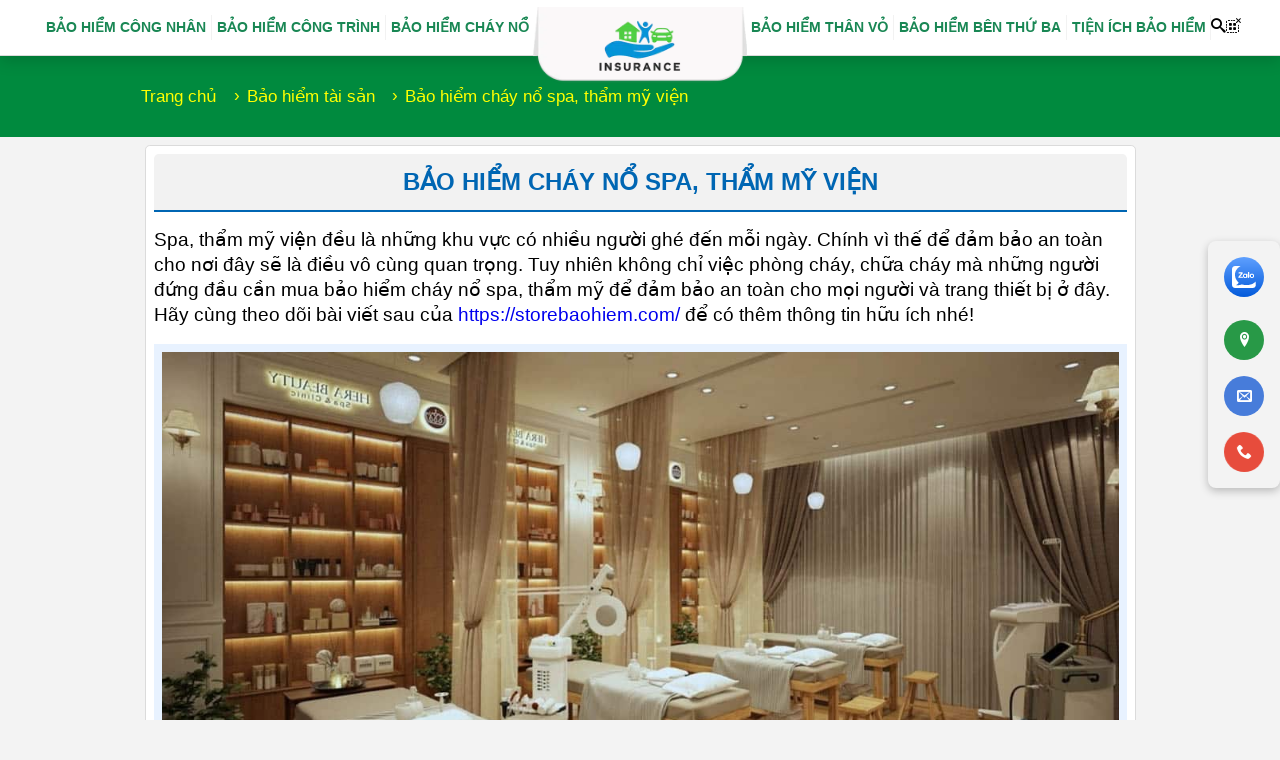

--- FILE ---
content_type: text/html; charset=UTF-8
request_url: https://storebaohiem.com/bao-hiem-chay-no-spa-tham-my-vien.html
body_size: 18076
content:
<!DOCTYPE html>
<html class="no-js" lang="vi" prefix="og: https://ogp.me/ns#">
<head>
	<meta charset="UTF-8">
	<meta name="viewport" content="width=device-width, initial-scale=1.0">
        <link rel="preload" href="https://storebaohiem.com/wp-content/themes/baohiem-mic/assets/icons/fonts/hvd.woff" as="font" type="font/woff" crossorigin>
	
<!-- Tối ưu hóa công cụ tìm kiếm bởi Rank Math PRO - https://rankmath.com/ -->
<title>Bảo hiểm cháy nổ spa, thẩm mỹ viện 2026 - STORE BẢO HIỂM</title>
<meta name="description" content="Bảo hiểm cháy nổ spa, thẩm mỹ viện trong thời gian gần đây được chủ spa quan tâm. Theo dõi bài viết để có thêm thông tin nhé!"/>
<meta name="robots" content="follow, index, max-snippet:-1, max-video-preview:-1, max-image-preview:large"/>
<link rel="canonical" href="https://storebaohiem.com/bao-hiem-chay-no-spa-tham-my-vien.html" />
<meta property="og:locale" content="vi_VN" />
<meta property="og:type" content="article" />
<meta property="og:title" content="Bảo hiểm cháy nổ spa, thẩm mỹ viện 2026 - STORE BẢO HIỂM" />
<meta property="og:description" content="Bảo hiểm cháy nổ spa, thẩm mỹ viện trong thời gian gần đây được chủ spa quan tâm. Theo dõi bài viết để có thêm thông tin nhé!" />
<meta property="og:url" content="https://storebaohiem.com/bao-hiem-chay-no-spa-tham-my-vien.html" />
<meta property="og:site_name" content="TÂN BẢO HIỂM | STORE BẢO HIỂM" />
<meta property="article:publisher" content="https://www.facebook.com/mic.dsg/" />
<meta property="article:author" content="https://www.facebook.com/thetan.nguyen.94/" />
<meta property="article:tag" content="fire insurance" />
<meta property="article:section" content="Bảo hiểm tài sản" />
<meta property="og:updated_time" content="2023-03-09T22:24:12+07:00" />
<meta property="fb:admins" content="100003931555711" />
<meta property="og:image" content="https://storebaohiem.com/wp-content/uploads/2022/08/bao-hiem-chay-no-spa.jpg" />
<meta property="og:image:secure_url" content="https://storebaohiem.com/wp-content/uploads/2022/08/bao-hiem-chay-no-spa.jpg" />
<meta property="og:image:width" content="1200" />
<meta property="og:image:height" content="628" />
<meta property="og:image:alt" content="bảo hiểm cháy nổ spa" />
<meta property="og:image:type" content="image/jpeg" />
<meta property="article:published_time" content="2022-08-20T18:08:22+07:00" />
<meta property="article:modified_time" content="2023-03-09T22:24:12+07:00" />
<meta name="twitter:card" content="summary_large_image" />
<meta name="twitter:title" content="Bảo hiểm cháy nổ spa, thẩm mỹ viện 2026 - STORE BẢO HIỂM" />
<meta name="twitter:description" content="Bảo hiểm cháy nổ spa, thẩm mỹ viện trong thời gian gần đây được chủ spa quan tâm. Theo dõi bài viết để có thêm thông tin nhé!" />
<meta name="twitter:image" content="https://storebaohiem.com/wp-content/uploads/2022/08/bao-hiem-chay-no-spa.jpg" />
<meta name="twitter:label1" content="Được viết bởi" />
<meta name="twitter:data1" content="TÂN BẢO HIỂM" />
<meta name="twitter:label2" content="Thời gian để đọc" />
<meta name="twitter:data2" content="4 phút" />
<script type="application/ld+json" class="rank-math-schema-pro">{"@context":"https://schema.org","@graph":[{"@type":"Place","@id":"https://storebaohiem.com/#place","address":{"@type":"PostalAddress","streetAddress":"46 \u0110\u01b0\u1eddng S\u1ed1 12, Khu Ph\u1ed1 5,","addressLocality":"Th\u1ee7 \u0110\u1ee9c","addressRegion":"H\u1ed3 Ch\u00ed MInh","postalCode":"700000","addressCountry":"VN"}},{"@type":["InsuranceAgency","Organization"],"@id":"https://storebaohiem.com/#organization","name":"B\u1ea3o hi\u1ec3m DOANH NGHI\u1ec6P B\u1ea2O HI\u1ec2M ","url":"https://storebaohiem.com/","sameAs":["https://www.facebook.com/mic.dsg/"],"email":"thetan1992@gmail.com","address":{"@type":"PostalAddress","streetAddress":"46 \u0110\u01b0\u1eddng S\u1ed1 12, Khu Ph\u1ed1 5,","addressLocality":"Th\u1ee7 \u0110\u1ee9c","addressRegion":"H\u1ed3 Ch\u00ed MInh","postalCode":"700000","addressCountry":"VN"},"logo":{"@type":"ImageObject","@id":"https://storebaohiem.com/#logo","url":"https://storebaohiem.com/wp-content/uploads/2025/12/logo_store_baohiem.webp","contentUrl":"https://storebaohiem.com/wp-content/uploads/2025/12/logo_store_baohiem.webp","caption":"T\u00c2N B\u1ea2O HI\u1ec2M | STORE B\u1ea2O HI\u1ec2M","inLanguage":"vi"},"priceRange":"10-1000","openingHours":["Monday,Tuesday,Wednesday,Thursday,Friday 08:00-17:00","Saturday 08:00-12:00"],"legalName":"DOANH NGHI\u1ec6P B\u1ea2O HI\u1ec2M EAST SAIGON INSURANCE COMPANY","location":{"@id":"https://storebaohiem.com/#place"},"image":{"@id":"https://storebaohiem.com/#logo"},"telephone":"0902642058"},{"@type":"WebSite","@id":"https://storebaohiem.com/#website","url":"https://storebaohiem.com","name":"T\u00c2N B\u1ea2O HI\u1ec2M | STORE B\u1ea2O HI\u1ec2M","publisher":{"@id":"https://storebaohiem.com/#organization"},"inLanguage":"vi"},{"@type":"ImageObject","@id":"https://storebaohiem.com/wp-content/uploads/2022/08/bao-hiem-chay-no-spa.jpg","url":"https://storebaohiem.com/wp-content/uploads/2022/08/bao-hiem-chay-no-spa.jpg","width":"1200","height":"628","caption":"b\u1ea3o hi\u1ec3m ch\u00e1y n\u1ed5 spa","inLanguage":"vi"},{"@type":"BreadcrumbList","@id":"https://storebaohiem.com/bao-hiem-chay-no-spa-tham-my-vien.html#breadcrumb","itemListElement":[{"@type":"ListItem","position":"1","item":{"@id":"https://storebaohiem.com","name":"Home"}},{"@type":"ListItem","position":"2","item":{"@id":"https://storebaohiem.com/bao-hiem-tai-san","name":"B\u1ea3o hi\u1ec3m t\u00e0i s\u1ea3n"}},{"@type":"ListItem","position":"3","item":{"@id":"https://storebaohiem.com/bao-hiem-chay-no-spa-tham-my-vien.html","name":"B\u1ea3o hi\u1ec3m ch\u00e1y n\u1ed5 spa, th\u1ea9m m\u1ef9 vi\u1ec7n"}}]},{"@type":"WebPage","@id":"https://storebaohiem.com/bao-hiem-chay-no-spa-tham-my-vien.html#webpage","url":"https://storebaohiem.com/bao-hiem-chay-no-spa-tham-my-vien.html","name":"B\u1ea3o hi\u1ec3m ch\u00e1y n\u1ed5 spa, th\u1ea9m m\u1ef9 vi\u1ec7n 2026 - STORE B\u1ea2O HI\u1ec2M","datePublished":"2022-08-20T18:08:22+07:00","dateModified":"2023-03-09T22:24:12+07:00","isPartOf":{"@id":"https://storebaohiem.com/#website"},"primaryImageOfPage":{"@id":"https://storebaohiem.com/wp-content/uploads/2022/08/bao-hiem-chay-no-spa.jpg"},"inLanguage":"vi","breadcrumb":{"@id":"https://storebaohiem.com/bao-hiem-chay-no-spa-tham-my-vien.html#breadcrumb"}},{"@type":"Person","@id":"https://storebaohiem.com/bao-hiem-chay-no-spa-tham-my-vien.html#author","name":"T\u00c2N B\u1ea2O HI\u1ec2M","image":{"@type":"ImageObject","@id":"https://secure.gravatar.com/avatar/e7b02430dbb1b021003d0971cb59200fef15179dc865fb701a62c04ce1afb448?s=96&amp;d=identicon&amp;r=g","url":"https://secure.gravatar.com/avatar/e7b02430dbb1b021003d0971cb59200fef15179dc865fb701a62c04ce1afb448?s=96&amp;d=identicon&amp;r=g","caption":"T\u00c2N B\u1ea2O HI\u1ec2M","inLanguage":"vi"},"sameAs":["https://storebaohiem.com/"],"worksFor":{"@id":"https://storebaohiem.com/#organization"}},{"@type":"NewsArticle","headline":"B\u1ea3o hi\u1ec3m ch\u00e1y n\u1ed5 spa, th\u1ea9m m\u1ef9 vi\u1ec7n 2026 - STORE B\u1ea2O HI\u1ec2M","keywords":"b\u1ea3o hi\u1ec3m ch\u00e1y n\u1ed5 spa","datePublished":"2022-08-20T18:08:22+07:00","dateModified":"2023-03-09T22:24:12+07:00","articleSection":"B\u1ea3o hi\u1ec3m t\u00e0i s\u1ea3n","author":{"@id":"https://storebaohiem.com/bao-hiem-chay-no-spa-tham-my-vien.html#author","name":"T\u00c2N B\u1ea2O HI\u1ec2M"},"publisher":{"@id":"https://storebaohiem.com/#organization"},"description":"B\u1ea3o hi\u1ec3m ch\u00e1y n\u1ed5 spa, th\u1ea9m m\u1ef9 vi\u1ec7n trong th\u1eddi gian g\u1ea7n \u0111\u00e2y \u0111\u01b0\u1ee3c ch\u1ee7 spa quan t\u00e2m. Theo d\u00f5i b\u00e0i vi\u1ebft \u0111\u1ec3 c\u00f3 th\u00eam th\u00f4ng tin nh\u00e9!","copyrightYear":"2023","copyrightHolder":{"@id":"https://storebaohiem.com/#organization"},"name":"B\u1ea3o hi\u1ec3m ch\u00e1y n\u1ed5 spa, th\u1ea9m m\u1ef9 vi\u1ec7n 2026 - STORE B\u1ea2O HI\u1ec2M","@id":"https://storebaohiem.com/bao-hiem-chay-no-spa-tham-my-vien.html#richSnippet","isPartOf":{"@id":"https://storebaohiem.com/bao-hiem-chay-no-spa-tham-my-vien.html#webpage"},"image":{"@id":"https://storebaohiem.com/wp-content/uploads/2022/08/bao-hiem-chay-no-spa.jpg"},"inLanguage":"vi","mainEntityOfPage":{"@id":"https://storebaohiem.com/bao-hiem-chay-no-spa-tham-my-vien.html#webpage"}}]}</script>
<!-- /Plugin SEO WordPress Rank Math -->

<link rel="alternate" type="application/rss+xml" title="STORE BẢO HIỂM &raquo; Bảo hiểm cháy nổ spa, thẩm mỹ viện Dòng bình luận" href="https://storebaohiem.com/bao-hiem-chay-no-spa-tham-my-vien.html/feed" />
<link rel="alternate" title="oNhúng (JSON)" type="application/json+oembed" href="https://storebaohiem.com/wp-json/oembed/1.0/embed?url=https%3A%2F%2Fstorebaohiem.com%2Fbao-hiem-chay-no-spa-tham-my-vien.html" />
<link rel="alternate" title="oNhúng (XML)" type="text/xml+oembed" href="https://storebaohiem.com/wp-json/oembed/1.0/embed?url=https%3A%2F%2Fstorebaohiem.com%2Fbao-hiem-chay-no-spa-tham-my-vien.html&#038;format=xml" />
<style id='wp-img-auto-sizes-contain-inline-css' type='text/css'>
img:is([sizes=auto i],[sizes^="auto," i]){contain-intrinsic-size:3000px 1500px}
/*# sourceURL=wp-img-auto-sizes-contain-inline-css */
</style>
<style id='wp-block-library-inline-css' type='text/css'>
:root{--wp-block-synced-color:#7a00df;--wp-block-synced-color--rgb:122,0,223;--wp-bound-block-color:var(--wp-block-synced-color);--wp-editor-canvas-background:#ddd;--wp-admin-theme-color:#007cba;--wp-admin-theme-color--rgb:0,124,186;--wp-admin-theme-color-darker-10:#006ba1;--wp-admin-theme-color-darker-10--rgb:0,107,160.5;--wp-admin-theme-color-darker-20:#005a87;--wp-admin-theme-color-darker-20--rgb:0,90,135;--wp-admin-border-width-focus:2px}@media (min-resolution:192dpi){:root{--wp-admin-border-width-focus:1.5px}}.wp-element-button{cursor:pointer}:root .has-very-light-gray-background-color{background-color:#eee}:root .has-very-dark-gray-background-color{background-color:#313131}:root .has-very-light-gray-color{color:#eee}:root .has-very-dark-gray-color{color:#313131}:root .has-vivid-green-cyan-to-vivid-cyan-blue-gradient-background{background:linear-gradient(135deg,#00d084,#0693e3)}:root .has-purple-crush-gradient-background{background:linear-gradient(135deg,#34e2e4,#4721fb 50%,#ab1dfe)}:root .has-hazy-dawn-gradient-background{background:linear-gradient(135deg,#faaca8,#dad0ec)}:root .has-subdued-olive-gradient-background{background:linear-gradient(135deg,#fafae1,#67a671)}:root .has-atomic-cream-gradient-background{background:linear-gradient(135deg,#fdd79a,#004a59)}:root .has-nightshade-gradient-background{background:linear-gradient(135deg,#330968,#31cdcf)}:root .has-midnight-gradient-background{background:linear-gradient(135deg,#020381,#2874fc)}:root{--wp--preset--font-size--normal:16px;--wp--preset--font-size--huge:42px}.has-regular-font-size{font-size:1em}.has-larger-font-size{font-size:2.625em}.has-normal-font-size{font-size:var(--wp--preset--font-size--normal)}.has-huge-font-size{font-size:var(--wp--preset--font-size--huge)}.has-text-align-center{text-align:center}.has-text-align-left{text-align:left}.has-text-align-right{text-align:right}.has-fit-text{white-space:nowrap!important}#end-resizable-editor-section{display:none}.aligncenter{clear:both}.items-justified-left{justify-content:flex-start}.items-justified-center{justify-content:center}.items-justified-right{justify-content:flex-end}.items-justified-space-between{justify-content:space-between}.screen-reader-text{border:0;clip-path:inset(50%);height:1px;margin:-1px;overflow:hidden;padding:0;position:absolute;width:1px;word-wrap:normal!important}.screen-reader-text:focus{background-color:#ddd;clip-path:none;color:#444;display:block;font-size:1em;height:auto;left:5px;line-height:normal;padding:15px 23px 14px;text-decoration:none;top:5px;width:auto;z-index:100000}html :where(.has-border-color){border-style:solid}html :where([style*=border-top-color]){border-top-style:solid}html :where([style*=border-right-color]){border-right-style:solid}html :where([style*=border-bottom-color]){border-bottom-style:solid}html :where([style*=border-left-color]){border-left-style:solid}html :where([style*=border-width]){border-style:solid}html :where([style*=border-top-width]){border-top-style:solid}html :where([style*=border-right-width]){border-right-style:solid}html :where([style*=border-bottom-width]){border-bottom-style:solid}html :where([style*=border-left-width]){border-left-style:solid}html :where(img[class*=wp-image-]){height:auto;max-width:100%}:where(figure){margin:0 0 1em}html :where(.is-position-sticky){--wp-admin--admin-bar--position-offset:var(--wp-admin--admin-bar--height,0px)}@media screen and (max-width:600px){html :where(.is-position-sticky){--wp-admin--admin-bar--position-offset:0px}}

/*# sourceURL=wp-block-library-inline-css */
</style><style id='global-styles-inline-css' type='text/css'>
:root{--wp--preset--aspect-ratio--square: 1;--wp--preset--aspect-ratio--4-3: 4/3;--wp--preset--aspect-ratio--3-4: 3/4;--wp--preset--aspect-ratio--3-2: 3/2;--wp--preset--aspect-ratio--2-3: 2/3;--wp--preset--aspect-ratio--16-9: 16/9;--wp--preset--aspect-ratio--9-16: 9/16;--wp--preset--color--black: #000000;--wp--preset--color--cyan-bluish-gray: #abb8c3;--wp--preset--color--white: #ffffff;--wp--preset--color--pale-pink: #f78da7;--wp--preset--color--vivid-red: #cf2e2e;--wp--preset--color--luminous-vivid-orange: #ff6900;--wp--preset--color--luminous-vivid-amber: #fcb900;--wp--preset--color--light-green-cyan: #7bdcb5;--wp--preset--color--vivid-green-cyan: #00d084;--wp--preset--color--pale-cyan-blue: #8ed1fc;--wp--preset--color--vivid-cyan-blue: #0693e3;--wp--preset--color--vivid-purple: #9b51e0;--wp--preset--gradient--vivid-cyan-blue-to-vivid-purple: linear-gradient(135deg,rgb(6,147,227) 0%,rgb(155,81,224) 100%);--wp--preset--gradient--light-green-cyan-to-vivid-green-cyan: linear-gradient(135deg,rgb(122,220,180) 0%,rgb(0,208,130) 100%);--wp--preset--gradient--luminous-vivid-amber-to-luminous-vivid-orange: linear-gradient(135deg,rgb(252,185,0) 0%,rgb(255,105,0) 100%);--wp--preset--gradient--luminous-vivid-orange-to-vivid-red: linear-gradient(135deg,rgb(255,105,0) 0%,rgb(207,46,46) 100%);--wp--preset--gradient--very-light-gray-to-cyan-bluish-gray: linear-gradient(135deg,rgb(238,238,238) 0%,rgb(169,184,195) 100%);--wp--preset--gradient--cool-to-warm-spectrum: linear-gradient(135deg,rgb(74,234,220) 0%,rgb(151,120,209) 20%,rgb(207,42,186) 40%,rgb(238,44,130) 60%,rgb(251,105,98) 80%,rgb(254,248,76) 100%);--wp--preset--gradient--blush-light-purple: linear-gradient(135deg,rgb(255,206,236) 0%,rgb(152,150,240) 100%);--wp--preset--gradient--blush-bordeaux: linear-gradient(135deg,rgb(254,205,165) 0%,rgb(254,45,45) 50%,rgb(107,0,62) 100%);--wp--preset--gradient--luminous-dusk: linear-gradient(135deg,rgb(255,203,112) 0%,rgb(199,81,192) 50%,rgb(65,88,208) 100%);--wp--preset--gradient--pale-ocean: linear-gradient(135deg,rgb(255,245,203) 0%,rgb(182,227,212) 50%,rgb(51,167,181) 100%);--wp--preset--gradient--electric-grass: linear-gradient(135deg,rgb(202,248,128) 0%,rgb(113,206,126) 100%);--wp--preset--gradient--midnight: linear-gradient(135deg,rgb(2,3,129) 0%,rgb(40,116,252) 100%);--wp--preset--font-size--small: 13px;--wp--preset--font-size--medium: 20px;--wp--preset--font-size--large: 36px;--wp--preset--font-size--x-large: 42px;--wp--preset--spacing--20: 0.44rem;--wp--preset--spacing--30: 0.67rem;--wp--preset--spacing--40: 1rem;--wp--preset--spacing--50: 1.5rem;--wp--preset--spacing--60: 2.25rem;--wp--preset--spacing--70: 3.38rem;--wp--preset--spacing--80: 5.06rem;--wp--preset--shadow--natural: 6px 6px 9px rgba(0, 0, 0, 0.2);--wp--preset--shadow--deep: 12px 12px 50px rgba(0, 0, 0, 0.4);--wp--preset--shadow--sharp: 6px 6px 0px rgba(0, 0, 0, 0.2);--wp--preset--shadow--outlined: 6px 6px 0px -3px rgb(255, 255, 255), 6px 6px rgb(0, 0, 0);--wp--preset--shadow--crisp: 6px 6px 0px rgb(0, 0, 0);}:where(.is-layout-flex){gap: 0.5em;}:where(.is-layout-grid){gap: 0.5em;}body .is-layout-flex{display: flex;}.is-layout-flex{flex-wrap: wrap;align-items: center;}.is-layout-flex > :is(*, div){margin: 0;}body .is-layout-grid{display: grid;}.is-layout-grid > :is(*, div){margin: 0;}:where(.wp-block-columns.is-layout-flex){gap: 2em;}:where(.wp-block-columns.is-layout-grid){gap: 2em;}:where(.wp-block-post-template.is-layout-flex){gap: 1.25em;}:where(.wp-block-post-template.is-layout-grid){gap: 1.25em;}.has-black-color{color: var(--wp--preset--color--black) !important;}.has-cyan-bluish-gray-color{color: var(--wp--preset--color--cyan-bluish-gray) !important;}.has-white-color{color: var(--wp--preset--color--white) !important;}.has-pale-pink-color{color: var(--wp--preset--color--pale-pink) !important;}.has-vivid-red-color{color: var(--wp--preset--color--vivid-red) !important;}.has-luminous-vivid-orange-color{color: var(--wp--preset--color--luminous-vivid-orange) !important;}.has-luminous-vivid-amber-color{color: var(--wp--preset--color--luminous-vivid-amber) !important;}.has-light-green-cyan-color{color: var(--wp--preset--color--light-green-cyan) !important;}.has-vivid-green-cyan-color{color: var(--wp--preset--color--vivid-green-cyan) !important;}.has-pale-cyan-blue-color{color: var(--wp--preset--color--pale-cyan-blue) !important;}.has-vivid-cyan-blue-color{color: var(--wp--preset--color--vivid-cyan-blue) !important;}.has-vivid-purple-color{color: var(--wp--preset--color--vivid-purple) !important;}.has-black-background-color{background-color: var(--wp--preset--color--black) !important;}.has-cyan-bluish-gray-background-color{background-color: var(--wp--preset--color--cyan-bluish-gray) !important;}.has-white-background-color{background-color: var(--wp--preset--color--white) !important;}.has-pale-pink-background-color{background-color: var(--wp--preset--color--pale-pink) !important;}.has-vivid-red-background-color{background-color: var(--wp--preset--color--vivid-red) !important;}.has-luminous-vivid-orange-background-color{background-color: var(--wp--preset--color--luminous-vivid-orange) !important;}.has-luminous-vivid-amber-background-color{background-color: var(--wp--preset--color--luminous-vivid-amber) !important;}.has-light-green-cyan-background-color{background-color: var(--wp--preset--color--light-green-cyan) !important;}.has-vivid-green-cyan-background-color{background-color: var(--wp--preset--color--vivid-green-cyan) !important;}.has-pale-cyan-blue-background-color{background-color: var(--wp--preset--color--pale-cyan-blue) !important;}.has-vivid-cyan-blue-background-color{background-color: var(--wp--preset--color--vivid-cyan-blue) !important;}.has-vivid-purple-background-color{background-color: var(--wp--preset--color--vivid-purple) !important;}.has-black-border-color{border-color: var(--wp--preset--color--black) !important;}.has-cyan-bluish-gray-border-color{border-color: var(--wp--preset--color--cyan-bluish-gray) !important;}.has-white-border-color{border-color: var(--wp--preset--color--white) !important;}.has-pale-pink-border-color{border-color: var(--wp--preset--color--pale-pink) !important;}.has-vivid-red-border-color{border-color: var(--wp--preset--color--vivid-red) !important;}.has-luminous-vivid-orange-border-color{border-color: var(--wp--preset--color--luminous-vivid-orange) !important;}.has-luminous-vivid-amber-border-color{border-color: var(--wp--preset--color--luminous-vivid-amber) !important;}.has-light-green-cyan-border-color{border-color: var(--wp--preset--color--light-green-cyan) !important;}.has-vivid-green-cyan-border-color{border-color: var(--wp--preset--color--vivid-green-cyan) !important;}.has-pale-cyan-blue-border-color{border-color: var(--wp--preset--color--pale-cyan-blue) !important;}.has-vivid-cyan-blue-border-color{border-color: var(--wp--preset--color--vivid-cyan-blue) !important;}.has-vivid-purple-border-color{border-color: var(--wp--preset--color--vivid-purple) !important;}.has-vivid-cyan-blue-to-vivid-purple-gradient-background{background: var(--wp--preset--gradient--vivid-cyan-blue-to-vivid-purple) !important;}.has-light-green-cyan-to-vivid-green-cyan-gradient-background{background: var(--wp--preset--gradient--light-green-cyan-to-vivid-green-cyan) !important;}.has-luminous-vivid-amber-to-luminous-vivid-orange-gradient-background{background: var(--wp--preset--gradient--luminous-vivid-amber-to-luminous-vivid-orange) !important;}.has-luminous-vivid-orange-to-vivid-red-gradient-background{background: var(--wp--preset--gradient--luminous-vivid-orange-to-vivid-red) !important;}.has-very-light-gray-to-cyan-bluish-gray-gradient-background{background: var(--wp--preset--gradient--very-light-gray-to-cyan-bluish-gray) !important;}.has-cool-to-warm-spectrum-gradient-background{background: var(--wp--preset--gradient--cool-to-warm-spectrum) !important;}.has-blush-light-purple-gradient-background{background: var(--wp--preset--gradient--blush-light-purple) !important;}.has-blush-bordeaux-gradient-background{background: var(--wp--preset--gradient--blush-bordeaux) !important;}.has-luminous-dusk-gradient-background{background: var(--wp--preset--gradient--luminous-dusk) !important;}.has-pale-ocean-gradient-background{background: var(--wp--preset--gradient--pale-ocean) !important;}.has-electric-grass-gradient-background{background: var(--wp--preset--gradient--electric-grass) !important;}.has-midnight-gradient-background{background: var(--wp--preset--gradient--midnight) !important;}.has-small-font-size{font-size: var(--wp--preset--font-size--small) !important;}.has-medium-font-size{font-size: var(--wp--preset--font-size--medium) !important;}.has-large-font-size{font-size: var(--wp--preset--font-size--large) !important;}.has-x-large-font-size{font-size: var(--wp--preset--font-size--x-large) !important;}
/*# sourceURL=global-styles-inline-css */
</style>

<style id='classic-theme-styles-inline-css' type='text/css'>
/*! This file is auto-generated */
.wp-block-button__link{color:#fff;background-color:#32373c;border-radius:9999px;box-shadow:none;text-decoration:none;padding:calc(.667em + 2px) calc(1.333em + 2px);font-size:1.125em}.wp-block-file__button{background:#32373c;color:#fff;text-decoration:none}
/*# sourceURL=/wp-includes/css/classic-themes.min.css */
</style>
<link rel='stylesheet' id='tracuu-bieuphi-css' href='https://storebaohiem.com/wp-content/plugins/baohiem/assets/tracuu-bieuphi.css?ver=6.9' type='text/css' media='all' />
<link rel='stylesheet' id='contact-form-7-css' href='https://storebaohiem.com/wp-content/plugins/contact-form-7/includes/css/styles.css?ver=6.1.4' type='text/css' media='all' />
<link rel='stylesheet' id='kk-star-ratings-css' href='https://storebaohiem.com/wp-content/plugins/kk-star-ratings/src/core/public/css/kk-star-ratings.min.css?ver=5.4.10.3' type='text/css' media='all' />
<link rel='stylesheet' id='mmenu-light-css' href='https://storebaohiem.com/wp-content/themes/baohiem-mic/assets/mobile-menu/mmenu-light.css?ver=2.0.5' type='text/css' media='all' />
<link rel='stylesheet' id='normalize-style-css' href='https://storebaohiem.com/wp-content/themes/baohiem-mic/assets/css/normalize.css?ver=2.0.5' type='text/css' media='all' />
<link rel='stylesheet' id='bootstrap-grid-css' href='https://storebaohiem.com/wp-content/themes/baohiem-mic/assets/bootstrap/css/bootstrap-grid.min.css?ver=2.0.5' type='text/css' media='all' />
<link rel='stylesheet' id='main-style-css' href='https://storebaohiem.com/wp-content/themes/baohiem-mic/assets/css/main.css?ver=2.0.5' type='text/css' media='all' />
<link rel='stylesheet' id='theme-icons-css' href='https://storebaohiem.com/wp-content/themes/baohiem-mic/assets/icons/style.css?ver=2.0.5' type='text/css' media='all' />
<link rel='stylesheet' id='single-style-css' href='https://storebaohiem.com/wp-content/themes/baohiem-mic/assets/css/single.css?ver=2.0.5' type='text/css' media='all' />
<link rel='stylesheet' id='single-navi-css' href='https://storebaohiem.com/wp-content/themes/baohiem-mic/assets/css/single-navi.css?ver=2.0.5' type='text/css' media='all' />
<link rel='stylesheet' id='contact-btn-css' href='https://storebaohiem.com/wp-content/themes/baohiem-mic/assets/css/contact.css?ver=2.0.5' type='text/css' media='all' />
<link rel='stylesheet' id='fixedtoc-style-css' href='https://storebaohiem.com/wp-content/plugins/fixed-toc/frontend/assets/css/ftoc.min.css?ver=3.1.25' type='text/css' media='all' />
<style id='fixedtoc-style-inline-css' type='text/css'>
.ftwp-in-post#ftwp-container-outer { height: auto; } #ftwp-container.ftwp-wrap #ftwp-contents { width: 350px; height: auto; } .ftwp-in-post#ftwp-container-outer #ftwp-contents { height: auto; } .ftwp-in-post#ftwp-container-outer.ftwp-float-none #ftwp-contents { width: 350px; } #ftwp-container.ftwp-wrap #ftwp-trigger { width: 50px; height: 50px; font-size: 30px; } #ftwp-container #ftwp-trigger.ftwp-border-medium { font-size: 29px; } #ftwp-container.ftwp-wrap #ftwp-header { font-size: 22px; font-family: inherit; } #ftwp-container.ftwp-wrap #ftwp-header-title { font-weight: bold; } #ftwp-container.ftwp-wrap #ftwp-list { font-size: 14px; font-family: inherit; } #ftwp-container #ftwp-list.ftwp-liststyle-decimal .ftwp-anchor::before { font-size: 14px; } #ftwp-container #ftwp-list.ftwp-strong-first>.ftwp-item>.ftwp-anchor .ftwp-text { font-size: 15.4px; } #ftwp-container #ftwp-list.ftwp-strong-first.ftwp-liststyle-decimal>.ftwp-item>.ftwp-anchor::before { font-size: 15.4px; } #ftwp-container.ftwp-wrap #ftwp-trigger { color: #333; background: rgba(243,243,243,0.95); } #ftwp-container.ftwp-wrap #ftwp-trigger { border-color: rgba(51,51,51,0.95); } #ftwp-container.ftwp-wrap #ftwp-header { color: #333; background: rgba(243,243,243,0.95); } #ftwp-container.ftwp-wrap #ftwp-contents:hover #ftwp-header { background: #f3f3f3; } #ftwp-container.ftwp-wrap #ftwp-list { color: #333; background: rgba(243,243,243,0.95); } #ftwp-container.ftwp-wrap #ftwp-contents:hover #ftwp-list { background: #f3f3f3; } #ftwp-container.ftwp-wrap #ftwp-list .ftwp-anchor:hover { color: #00A368; } #ftwp-container.ftwp-wrap #ftwp-list .ftwp-anchor:focus, #ftwp-container.ftwp-wrap #ftwp-list .ftwp-active, #ftwp-container.ftwp-wrap #ftwp-list .ftwp-active:hover { color: #fff; } #ftwp-container.ftwp-wrap #ftwp-list .ftwp-text::before { background: rgba(221,51,51,0.95); } .ftwp-heading-target::before { background: rgba(221,51,51,0.95); }
/*# sourceURL=fixedtoc-style-inline-css */
</style>
<script type="text/javascript" src="https://storebaohiem.com/wp-includes/js/jquery/jquery.min.js?ver=3.7.1" id="jquery-core-js"></script>
<link rel="https://api.w.org/" href="https://storebaohiem.com/wp-json/" /><link rel="alternate" title="JSON" type="application/json" href="https://storebaohiem.com/wp-json/wp/v2/posts/3854" /><link rel='shortlink' href='https://storebaohiem.com/?p=3854' />
			<!-- Google Tag Manager -->
			<script>(function(w,d,s,l,i){w[l]=w[l]||[];w[l].push({'gtm.start':
			new Date().getTime(),event:'gtm.js'});var f=d.getElementsByTagName(s)[0],
			j=d.createElement(s),dl=l!='dataLayer'?'&l='+l:'';j.async=true;j.src=
			'https://www.googletagmanager.com/gtm.js?id='+i+dl;f.parentNode.insertBefore(j,f);
			})(window,document,'script','dataLayer','GTM-TD7B4VQ');</script>
			<!-- End Google Tag Manager -->
		<script type="text/javascript" id="google_gtagjs" src="https://storebaohiem.com/?local_ga_js=1b260ac218e27a8080d1a68f7ede51ad" async="async"></script>
<script type="text/javascript" id="google_gtagjs-inline">
/* <![CDATA[ */
window.dataLayer = window.dataLayer || [];function gtag(){dataLayer.push(arguments);}gtag('js', new Date());gtag('config', 'G-E0JFZE97SP', {'anonymize_ip': true} );
/* ]]> */
</script>
<style type="text/css">.saboxplugin-wrap{-webkit-box-sizing:border-box;-moz-box-sizing:border-box;-ms-box-sizing:border-box;box-sizing:border-box;border:1px solid #eee;width:100%;clear:both;display:block;overflow:hidden;word-wrap:break-word;position:relative}.saboxplugin-wrap .saboxplugin-gravatar{float:left;padding:0 20px 20px 20px}.saboxplugin-wrap .saboxplugin-gravatar img{max-width:100px;height:auto;border-radius:0;}.saboxplugin-wrap .saboxplugin-authorname{font-size:18px;line-height:1;margin:20px 0 0 20px;display:block}.saboxplugin-wrap .saboxplugin-authorname a{text-decoration:none}.saboxplugin-wrap .saboxplugin-authorname a:focus{outline:0}.saboxplugin-wrap .saboxplugin-desc{display:block;margin:5px 20px}.saboxplugin-wrap .saboxplugin-desc a{text-decoration:underline}.saboxplugin-wrap .saboxplugin-desc p{margin:5px 0 12px}.saboxplugin-wrap .saboxplugin-web{margin:0 20px 15px;text-align:left}.saboxplugin-wrap .sab-web-position{text-align:right}.saboxplugin-wrap .saboxplugin-web a{color:#ccc;text-decoration:none}.saboxplugin-wrap .saboxplugin-socials{position:relative;display:block;background:#fcfcfc;padding:5px;border-top:1px solid #eee}.saboxplugin-wrap .saboxplugin-socials a svg{width:20px;height:20px}.saboxplugin-wrap .saboxplugin-socials a svg .st2{fill:#fff; transform-origin:center center;}.saboxplugin-wrap .saboxplugin-socials a svg .st1{fill:rgba(0,0,0,.3)}.saboxplugin-wrap .saboxplugin-socials a:hover{opacity:.8;-webkit-transition:opacity .4s;-moz-transition:opacity .4s;-o-transition:opacity .4s;transition:opacity .4s;box-shadow:none!important;-webkit-box-shadow:none!important}.saboxplugin-wrap .saboxplugin-socials .saboxplugin-icon-color{box-shadow:none;padding:0;border:0;-webkit-transition:opacity .4s;-moz-transition:opacity .4s;-o-transition:opacity .4s;transition:opacity .4s;display:inline-block;color:#fff;font-size:0;text-decoration:inherit;margin:5px;-webkit-border-radius:0;-moz-border-radius:0;-ms-border-radius:0;-o-border-radius:0;border-radius:0;overflow:hidden}.saboxplugin-wrap .saboxplugin-socials .saboxplugin-icon-grey{text-decoration:inherit;box-shadow:none;position:relative;display:-moz-inline-stack;display:inline-block;vertical-align:middle;zoom:1;margin:10px 5px;color:#444;fill:#444}.clearfix:after,.clearfix:before{content:' ';display:table;line-height:0;clear:both}.ie7 .clearfix{zoom:1}.saboxplugin-socials.sabox-colored .saboxplugin-icon-color .sab-twitch{border-color:#38245c}.saboxplugin-socials.sabox-colored .saboxplugin-icon-color .sab-behance{border-color:#003eb0}.saboxplugin-socials.sabox-colored .saboxplugin-icon-color .sab-deviantart{border-color:#036824}.saboxplugin-socials.sabox-colored .saboxplugin-icon-color .sab-digg{border-color:#00327c}.saboxplugin-socials.sabox-colored .saboxplugin-icon-color .sab-dribbble{border-color:#ba1655}.saboxplugin-socials.sabox-colored .saboxplugin-icon-color .sab-facebook{border-color:#1e2e4f}.saboxplugin-socials.sabox-colored .saboxplugin-icon-color .sab-flickr{border-color:#003576}.saboxplugin-socials.sabox-colored .saboxplugin-icon-color .sab-github{border-color:#264874}.saboxplugin-socials.sabox-colored .saboxplugin-icon-color .sab-google{border-color:#0b51c5}.saboxplugin-socials.sabox-colored .saboxplugin-icon-color .sab-html5{border-color:#902e13}.saboxplugin-socials.sabox-colored .saboxplugin-icon-color .sab-instagram{border-color:#1630aa}.saboxplugin-socials.sabox-colored .saboxplugin-icon-color .sab-linkedin{border-color:#00344f}.saboxplugin-socials.sabox-colored .saboxplugin-icon-color .sab-pinterest{border-color:#5b040e}.saboxplugin-socials.sabox-colored .saboxplugin-icon-color .sab-reddit{border-color:#992900}.saboxplugin-socials.sabox-colored .saboxplugin-icon-color .sab-rss{border-color:#a43b0a}.saboxplugin-socials.sabox-colored .saboxplugin-icon-color .sab-sharethis{border-color:#5d8420}.saboxplugin-socials.sabox-colored .saboxplugin-icon-color .sab-soundcloud{border-color:#995200}.saboxplugin-socials.sabox-colored .saboxplugin-icon-color .sab-spotify{border-color:#0f612c}.saboxplugin-socials.sabox-colored .saboxplugin-icon-color .sab-stackoverflow{border-color:#a95009}.saboxplugin-socials.sabox-colored .saboxplugin-icon-color .sab-steam{border-color:#006388}.saboxplugin-socials.sabox-colored .saboxplugin-icon-color .sab-user_email{border-color:#b84e05}.saboxplugin-socials.sabox-colored .saboxplugin-icon-color .sab-tumblr{border-color:#10151b}.saboxplugin-socials.sabox-colored .saboxplugin-icon-color .sab-twitter{border-color:#0967a0}.saboxplugin-socials.sabox-colored .saboxplugin-icon-color .sab-vimeo{border-color:#0d7091}.saboxplugin-socials.sabox-colored .saboxplugin-icon-color .sab-windows{border-color:#003f71}.saboxplugin-socials.sabox-colored .saboxplugin-icon-color .sab-whatsapp{border-color:#003f71}.saboxplugin-socials.sabox-colored .saboxplugin-icon-color .sab-wordpress{border-color:#0f3647}.saboxplugin-socials.sabox-colored .saboxplugin-icon-color .sab-yahoo{border-color:#14002d}.saboxplugin-socials.sabox-colored .saboxplugin-icon-color .sab-youtube{border-color:#900}.saboxplugin-socials.sabox-colored .saboxplugin-icon-color .sab-xing{border-color:#000202}.saboxplugin-socials.sabox-colored .saboxplugin-icon-color .sab-mixcloud{border-color:#2475a0}.saboxplugin-socials.sabox-colored .saboxplugin-icon-color .sab-vk{border-color:#243549}.saboxplugin-socials.sabox-colored .saboxplugin-icon-color .sab-medium{border-color:#00452c}.saboxplugin-socials.sabox-colored .saboxplugin-icon-color .sab-quora{border-color:#420e00}.saboxplugin-socials.sabox-colored .saboxplugin-icon-color .sab-meetup{border-color:#9b181c}.saboxplugin-socials.sabox-colored .saboxplugin-icon-color .sab-goodreads{border-color:#000}.saboxplugin-socials.sabox-colored .saboxplugin-icon-color .sab-snapchat{border-color:#999700}.saboxplugin-socials.sabox-colored .saboxplugin-icon-color .sab-500px{border-color:#00557f}.saboxplugin-socials.sabox-colored .saboxplugin-icon-color .sab-mastodont{border-color:#185886}.sabox-plus-item{margin-bottom:20px}@media screen and (max-width:480px){.saboxplugin-wrap{text-align:center}.saboxplugin-wrap .saboxplugin-gravatar{float:none;padding:20px 0;text-align:center;margin:0 auto;display:block}.saboxplugin-wrap .saboxplugin-gravatar img{float:none;display:inline-block;display:-moz-inline-stack;vertical-align:middle;zoom:1}.saboxplugin-wrap .saboxplugin-desc{margin:0 10px 20px;text-align:center}.saboxplugin-wrap .saboxplugin-authorname{text-align:center;margin:10px 0 20px}}body .saboxplugin-authorname a,body .saboxplugin-authorname a:hover{box-shadow:none;-webkit-box-shadow:none}a.sab-profile-edit{font-size:16px!important;line-height:1!important}.sab-edit-settings a,a.sab-profile-edit{color:#0073aa!important;box-shadow:none!important;-webkit-box-shadow:none!important}.sab-edit-settings{margin-right:15px;position:absolute;right:0;z-index:2;bottom:10px;line-height:20px}.sab-edit-settings i{margin-left:5px}.saboxplugin-socials{line-height:1!important}.rtl .saboxplugin-wrap .saboxplugin-gravatar{float:right}.rtl .saboxplugin-wrap .saboxplugin-authorname{display:flex;align-items:center}.rtl .saboxplugin-wrap .saboxplugin-authorname .sab-profile-edit{margin-right:10px}.rtl .sab-edit-settings{right:auto;left:0}img.sab-custom-avatar{max-width:75px;}.saboxplugin-wrap {border-color:#2648f2;}.saboxplugin-wrap .saboxplugin-socials {border-color:#2648f2;}.saboxplugin-wrap .saboxplugin-socials .saboxplugin-icon-grey {color:#1e73be; fill:#1e73be;}.saboxplugin-wrap .saboxplugin-authorname a,.saboxplugin-wrap .saboxplugin-authorname span {color:#000000;}.saboxplugin-wrap {margin-top:0px; margin-bottom:0px; padding: 0px 0px }.saboxplugin-wrap .saboxplugin-authorname {font-size:23px; line-height:30px;}.saboxplugin-wrap .saboxplugin-desc p, .saboxplugin-wrap .saboxplugin-desc {font-size:14px !important; line-height:21px !important;}.saboxplugin-wrap .saboxplugin-web {font-size:14px;}.saboxplugin-wrap .saboxplugin-socials a svg {width:24px;height:24px;}</style><link rel="icon" href="https://storebaohiem.com/wp-content/uploads/2025/12/logo_storebaohiem.webp" sizes="32x32" />
<link rel="icon" href="https://storebaohiem.com/wp-content/uploads/2025/12/logo_storebaohiem.webp" sizes="192x192" />
<link rel="apple-touch-icon" href="https://storebaohiem.com/wp-content/uploads/2025/12/logo_storebaohiem.webp" />
<meta name="msapplication-TileImage" content="https://storebaohiem.com/wp-content/uploads/2025/12/logo_storebaohiem.webp" />
		<style type="text/css" id="wp-custom-css">
			h2.hvd-post-title{
	text-shadow: 2px 2px #333;
}
.tuvan-baohiem label{
	display: flex;
	gap: 10px;
	align-items: center;
	justify-content: center;
	margin-bottom: 10px;
	max-width: 100%;
}

.tuvan-baohiem{
	background: linear-gradient(to bottom, #f9f9f9 0%, #fff 50%, #dbdbdb 100%);
	text-align: center;
	padding: 5px 0;
	margin: 0 auto;
	border-radius: 8px;
}
.tuvan-baohiem input[type="submit"]{
	margin: 0 auto !important;
	padding: .5rem 3rem;
	border: 0;
	border-radius: 0;
	background: linear-gradient(to right, #888 0%, #333 50%, #888 100%);
	color: white;
	display: block;
}
.tuvan-baohiem input{
	border-radius: 0;
}
.tuvan-baohiem h2{
	background: linear-gradient(to right, #fff 0%, #dbdbdb 50%, #fff 100%);
	padding: 0.5rem 0;
}
.tuvan-baohiem input:focus{
	outline: none;
	box-shadow: none;
	color: blue;
}
@media only screen and (max-width: 768px){
	.tuvan-baohiem label{
		flex-direction: column;
	}
	.tuvan-baohiem label *{
		width: 100%;
	}
}		</style>
		</head>
<body class="wp-singular post-template-default single single-post postid-3854 single-format-standard wp-custom-logo wp-embed-responsive wp-theme-baohiem-mic hvdSingle has-ftoc">
		<!-- Google Tag Manager (noscript) -->
		<noscript><iframe src="https://www.googletagmanager.com/ns.html?id=GTM-TD7B4VQ"
		height="0" width="0" style="display:none;visibility:hidden"></iframe></noscript>
		<!-- End Google Tag Manager (noscript) -->
	<header class="row hvd-header">
		<div class="col-3 d-xl-none hvd-left-mobile">
			<a href="#menu"><span class="icon-paragraph-left"></span></a>
			    <nav id="menu">

			    						<ul id="menu-main-menu" class="primary-menu"><li id="menu-item-3666" class="menu-item menu-item-type-post_type menu-item-object-post menu-item-3666"><a href="https://storebaohiem.com/bao-hiem-o-to.html">5 Loại Hình Bảo Hiểm Ô Tô Phổ Biến</a></li>
<li id="menu-item-5115" class="menu-item menu-item-type-post_type menu-item-object-post menu-item-5115"><a href="https://storebaohiem.com/bao-hiem-hang-hoa.html">Bảo hiểm hàng hóa</a></li>
<li id="menu-item-1411" class="menu-item menu-item-type-post_type menu-item-object-post menu-item-1411"><a href="https://storebaohiem.com/bao-hiem-chay-no.html">Bảo hiểm cháy nổ bắt buộc</a></li>
<li id="menu-item-5116" class="menu-item menu-item-type-post_type menu-item-object-post menu-item-5116"><a href="https://storebaohiem.com/bao-hiem-chay-no-nha-xuong-kho-hang.html">Bảo hiểm cháy nổ nhà xưởng, kho bãi</a></li>
<li id="menu-item-1412" class="menu-item menu-item-type-post_type menu-item-object-post menu-item-1412"><a href="https://storebaohiem.com/mua-bao-hiem-tai-nan-cho-cong-nhan.html">Mua bảo hiểm tai nạn cho công nhân</a></li>
<li id="menu-item-5117" class="menu-item menu-item-type-post_type menu-item-object-post menu-item-5117"><a href="https://storebaohiem.com/bao-hiem-cong-trinh-xay-dung.html">Chi phí bảo hiểm công trình xây dựng</a></li>
<li id="menu-item-4206" class="menu-item menu-item-type-post_type menu-item-object-post menu-item-4206"><a href="https://storebaohiem.com/bao-hiem-ben-thu-3.html">Bảo hiểm bên thứ 3</a></li>
<li id="menu-item-4378" class="menu-item menu-item-type-post_type menu-item-object-post menu-item-4378"><a href="https://storebaohiem.com/bao-hiem-may-moc-thiet-bi-chu-thau.html">Bảo hiểm máy móc thiết bị nhà thầu</a></li>
<li id="menu-item-123" class="menu-item menu-item-type-post_type menu-item-object-page menu-item-123"><a href="https://storebaohiem.com/lien-he">Liên hệ</a></li>
</ul>			    	
                </nav>
		</div>
		<div class="col-5 d-none d-xl-block hvd-div-left-menu">
			<ul id="menu-left-menu" class="left-menu two-menu"><li id="menu-item-4387" class="menu-item menu-item-type-post_type menu-item-object-post menu-item-4387"><a href="https://storebaohiem.com/mua-bao-hiem-tai-nan-cho-cong-nhan.html">BẢO HIỂM CÔNG NHÂN</a></li>
<li id="menu-item-5604" class="menu-item menu-item-type-post_type menu-item-object-post menu-item-5604"><a href="https://storebaohiem.com/bao-hiem-cong-trinh-xay-dung.html">BẢO HIỂM CÔNG TRÌNH</a></li>
<li id="menu-item-5156" class="menu-item menu-item-type-post_type menu-item-object-post menu-item-5156"><a href="https://storebaohiem.com/bao-hiem-chay-no.html">BẢO HIỂM CHÁY NỔ</a></li>
</ul>		</div>
		<div class="col-6 col-xl-2 hvd-logo">
		<a href="https://storebaohiem.com/" class="custom-logo-link" rel="home"><img width="306" height="116" src="https://storebaohiem.com/wp-content/uploads/2025/12/logo_store_baohiem.webp" class="custom-logo" alt="STORE BẢO HIỂM" decoding="async" /></a>		</div>
		<div class="col-5 d-none d-xl-block hvd-div-right-menu">
			<ul id="menu-right-menu" class="right-menu two-menu"><li id="menu-item-5204" class="menu-item menu-item-type-post_type menu-item-object-post menu-item-5204"><a href="https://storebaohiem.com/bao-hiem-than-vo-o-to.html">BẢO HIỂM THÂN VỎ</a></li>
<li id="menu-item-5607" class="menu-item menu-item-type-post_type menu-item-object-post menu-item-5607"><a href="https://storebaohiem.com/bao-hiem-ben-thu-3.html">BẢO HIỂM BÊN THỨ BA</a></li>
<li id="menu-item-5159" class="menu-item menu-item-type-post_type menu-item-object-page menu-item-5159"><a href="https://storebaohiem.com/tien-ich">TIỆN ÍCH BẢO HIỂM</a></li>
<li class="hvd-search-icon"><span class="icon-search"></span><span class="icon-ungroup"></span><form class="hvd-frm-search" autocomplete="off" role="search" method="get" id="searchform" action="https://storebaohiem.com/"><div class="hvd-search-field"><input type="text" placeholder="Search" value="" name="s" id="s" /><button class="btn btn-info" type="submit"><span class="icon-search"></span></button></div></form></li></ul>		</div>
		<div class="col-3 d-xl-none hvd-right-mobile m-0 p-0">
			<a href="https://storebaohiem.com/tien-ich"><span class="icon-calculator"></span></a>
			<div class="hvd-search-icon">
				<span class="icon-search"></span><span class="icon-ungroup"></span>
                <form class="hvd-frm-search" autocomplete="off" role="search" method="get" id="searchform" action="https://storebaohiem.com/">
                    <div class="hvd-search-field">
                        <input type="text" placeholder="Search" value="" name="s" id="s" />
                        <button class="btn btn-info" type="submit"><span class="icon-search"></span></button>
                    </div>
                </form>
			</div>
		</div>	

</header>
<div id="breadcrumd"><div class="container"><nav aria-label="Breadcrumb"><ul id="crumbs" itemscope itemtype="https://schema.org/BreadcrumbList"><li itemprop="itemListElement" itemscope itemtype="https://schema.org/ListItem"><a itemprop="item" href="https://storebaohiem.com/"><span itemprop="name">Trang chủ</span></a><meta itemprop="position" content="1" /></li><span>›</span><li itemprop="itemListElement" itemscope itemtype="https://schema.org/ListItem"><a itemprop="item" href="https://storebaohiem.com/bao-hiem-tai-san"><span itemprop="name">Bảo hiểm tài sản</span></a><meta itemprop="position" content="2" /></li><span>›</span><li itemprop="itemListElement" itemscope itemtype="https://schema.org/ListItem"><a itemprop="item" href="https://storebaohiem.com/bao-hiem-chay-no-spa-tham-my-vien.html"><span itemprop="name">Bảo hiểm cháy nổ spa, thẩm mỹ viện</span></a><meta itemprop="position" content="99" /></li></ul></nav></div></div><div class="container">
    <div class="row">
        <div class="col-12">
        <article class="border rounder post-3854 post type-post status-publish format-standard has-post-thumbnail hentry category-bao-hiem-tai-san tag-fire-insurance post-ftoc">
		<h1 class="entry-title hvd-title">Bảo hiểm cháy nổ spa, thẩm mỹ viện</h1><div class="entry-content hvd-content noidung-baiviet"><div id="ftwp-postcontent"><p><span style="font-family: arial, helvetica, sans-serif; font-size: 14pt;"><span style="font-weight: 400;">Spa, thẩm mỹ viện đều là những khu vực có nhiều người ghé đến mỗi ngày. Chính vì thế để đảm bảo an toàn cho nơi đây sẽ là điều vô cùng quan trọng. Tuy nhiên không chỉ việc phòng cháy, chữa cháy mà những người đứng đầu cần mua bảo hiểm cháy nổ spa, thẩm mỹ để đảm bảo an toàn cho mọi người và trang thiết bị ở đây. Hãy cùng theo dõi bài viết sau của </span><a href="https://storebaohiem.com/"><span style="font-weight: 400;">https://storebaohiem.com/</span></a><span style="font-weight: 400;"> để có thêm thông tin hữu ích nhé!</span></span></p>
<p><span style="font-family: arial, helvetica, sans-serif; font-size: 14pt;"><img decoding="async" class="size-full wp-image-4274 aligncenter" src="https://storebaohiem.com/wp-content/uploads/2022/08/bao-hiem-chay-no-spa.jpg" alt="bảo hiểm cháy nổ spa" width="1200" height="628" title="Bảo hiểm cháy nổ spa, thẩm mỹ viện 3" srcset="https://storebaohiem.com/wp-content/uploads/2022/08/bao-hiem-chay-no-spa.jpg 1200w, https://storebaohiem.com/wp-content/uploads/2022/08/bao-hiem-chay-no-spa-768x402.jpg 768w, https://storebaohiem.com/wp-content/uploads/2022/08/bao-hiem-chay-no-spa-705x369.jpg 705w, https://storebaohiem.com/wp-content/uploads/2022/08/bao-hiem-chay-no-spa-450x236.jpg 450w" sizes="(max-width: 1200px) 100vw, 1200px" /></span></p>
<p><span style="font-family: arial, helvetica, sans-serif; font-size: 14pt;"><strong><span style="text-decoration: underline;"><span style="color: #ff0000; text-decoration: underline;">Xem Thêm : </span></span></strong></span></p>
<ul>
<li><span style="font-family: arial, helvetica, sans-serif; font-size: 14pt;"><a href="https://storebaohiem.com/bao-hiem-chay-no-nha-hang.html">Bảo hiểm cháy nổ nhà hàng</a></span></li>
<li><span style="font-family: arial, helvetica, sans-serif; font-size: 14pt;"><a href="https://storebaohiem.com/bao-hiem-chay-no-trung-tam-thuong-mai.html">Bảo hiểm cháy nổ trung tâm thương mại</a></span></li>
<li><span style="font-family: arial, helvetica, sans-serif; font-size: 14pt;"><a href="https://storebaohiem.com/bao-hiem-chay-no-cua-hang-o-to-xe-may.html">Bảo hiểm cháy nổ cửa hàng ô tô, xe máy</a></span></li>
<li><span style="font-family: arial, helvetica, sans-serif; font-size: 14pt;"><a href="https://storebaohiem.com/bao-hiem-chay-no-khach-san.html">Bảo hiểm cháy nổ khách sạn</a></span></li>
<li><span style="font-family: arial, helvetica, sans-serif; font-size: 14pt;"><a href="https://storebaohiem.com/bao-hiem-chay-no-toa-nha-van-phong.html">Bảo hiểm cháy nổ tòa nhà văn phòng</a></span></li>
</ul>
<div id="ftwp-container-outer" class="ftwp-in-post ftwp-float-none"><div id="ftwp-container" class="ftwp-wrap ftwp-hidden-state ftwp-minimize ftwp-middle-right"><button type="button" id="ftwp-trigger" class="ftwp-shape-round ftwp-border-medium" title="click To Maximize The Table Of Contents"><span class="ftwp-trigger-icon ftwp-icon-number"></span></button><nav id="ftwp-contents" class="ftwp-shape-square ftwp-border-none" data-colexp="collapse"><header id="ftwp-header"><span id="ftwp-header-control" class="ftwp-icon-number"></span><button type="button" id="ftwp-header-minimize" class="ftwp-icon-collapse" aria-labelledby="ftwp-header-title" aria-label="Expand or collapse"></button><h5 id="ftwp-header-title">Mục lục bài viết</h5></header><ol id="ftwp-list" class="ftwp-liststyle-decimal ftwp-effect-bounce-to-right ftwp-list-nest ftwp-strong-first ftwp-colexp ftwp-colexp-icon" style="display: none"><li class="ftwp-item"><a class="ftwp-anchor" href="#gioi-thieu-ve-bao-hiem-chay-no-spa-tham-my-vien"><span class="ftwp-text">Giới thiệu về bảo hiểm cháy nổ spa, thẩm mỹ viện</span></a></li><li class="ftwp-item"><a class="ftwp-anchor" href="#hieu-luc-hop-dong-bao-hiem-chay-no-spa-tham-my-vien-la-bao-lau"><span class="ftwp-text">Hiệu lực hợp đồng bảo hiểm cháy nổ spa, thẩm mỹ viện là bao lâu?</span></a></li><li class="ftwp-item"><a class="ftwp-anchor" href="#nhung-tai-san-tham-gia-vao-bao-hiem-chay-no-spa-tham-my-vien"><span class="ftwp-text">Những tài sản tham gia vào bảo hiểm cháy nổ spa, thẩm mỹ viện</span></a></li><li class="ftwp-item"><a class="ftwp-anchor" href="#phi-bao-hiem-chay-no-spa-tham-my-vien"><span class="ftwp-text">Phí bảo hiểm cháy nổ spa, thẩm mỹ viện</span></a></li><li class="ftwp-item"><a class="ftwp-anchor" href="#bao-hiem-doanh-nghiep-bao-hiem-don-vi-cung-cap-bao-hiem-chay-no-spa-tham-my-vien-uy-tin"><span class="ftwp-text">Bảo hiểm DOANH NGHIỆP BẢO HIỂM &#8211; đơn vị cung cấp bảo hiểm cháy nổ spa, thẩm mỹ viện uy tín</span></a></li></ol></nav></div></div><h2 id="gioi-thieu-ve-bao-hiem-chay-no-spa-tham-my-vien" class="ftwp-heading"><span style="font-family: arial, helvetica, sans-serif; font-size: 14pt;"><b>Giới thiệu về bảo hiểm cháy nổ spa, thẩm mỹ viện</b></span></h2>
<p><span style="font-weight: 400; font-family: arial, helvetica, sans-serif; font-size: 14pt;">Bảo hiểm cháy nổ spa, thẩm mỹ viện chính là loại bảo hiểm bồi thường cho người mua bảo hiểm cụ thể ở đây là các spa, thẩm mỹ viện. Khi chịu thiệt hại, tổn thất trong các trường hợp cháy nổ. Spa, thẩm mỹ viện sẽ được bên bảo hiểm hỗ trợ chi trả chi phí thay thế sửa chữa cũng như tái xây dựng sau cháy nổ. Việc chi trả này sẽ dựa vào những gì mà được bao gồm ở trong hợp đồng bảo hiểm. </span></p>
<p><span style="font-weight: 400; font-family: arial, helvetica, sans-serif; font-size: 14pt;">Bảo hiểm cháy nổ spa, thẩm mỹ viện thuộc vào bảo hiểm không bắt buộc. Đồng thời phạm vi của bảo hiểm cùng với các điều khoản trong bảo hiểm cũng linh hoạt hơn. Bảo hiểm cháy nổ spa, thẩm mỹ viện trong trường hợp có xảy ra cháy nổ thì sẽ được bên bảo hiểm bồi thường cũng như đền bù thiệt hại những hạng mục có trong bảo hiểm. </span></p>
<h2 id="hieu-luc-hop-dong-bao-hiem-chay-no-spa-tham-my-vien-la-bao-lau" class="ftwp-heading"><span style="font-family: arial, helvetica, sans-serif; font-size: 14pt;"><b>Hiệu lực hợp đồng bảo hiểm cháy nổ spa, thẩm mỹ viện là bao lâu?</b></span></h2>
<p><span style="font-weight: 400; font-family: arial, helvetica, sans-serif; font-size: 14pt;">Hiệu lực của mỗi một hợp đồng cháy nổ là khác nhau. Theo đó đối với bảo hiểm cháy nổ spa, thẩm mỹ viện có thời hạn là 12 tháng. Hiệu lực của bảo hiểm thông thường sẽ kéo dài đến hạn. Nhưng khi có xảy ra những trường hợp sau thì hợp đồng bảo hiểm sẽ được chấm dứt ngay lập tức.</span></p>
<ul>
<li style="font-weight: 400;" aria-level="1"><span style="font-weight: 400; font-family: arial, helvetica, sans-serif; font-size: 14pt;">Tài sản, hàng hóa di chuyển ra khỏi địa điểm đã đăng ký bảo hiểm. Hoặc trong trường hợp có thể thay đổi về chủ sở hữu tài sản.</span></li>
<li style="font-weight: 400;" aria-level="1"><span style="font-weight: 400; font-family: arial, helvetica, sans-serif; font-size: 14pt;">Người bảo hiểm sẽ bắt đầu tiến hàng làm các công việc mà ảnh hưởng trực tiếp đến tính chất, mức độ của các loại tài sản đã được đăng ký bảo hiểm. </span></li>
<li style="font-weight: 400;" aria-level="1"><span style="font-weight: 400; font-family: arial, helvetica, sans-serif; font-size: 14pt;">Trong trường hợp có thể nói chính là nếu bên A không có bất kỳ thông nào về cho sự thay đổi cho bên B biết. Trong vòng 15 ngày thì bảo hiểm đăng ký cho loại tài sản đó cũng bị chấm dứt.</span></li>
</ul>
<p><span style="font-weight: 400; font-family: arial, helvetica, sans-serif; font-size: 14pt;">Trên đây là những trường hợp mà bảo hiểm tài sản hoặc bị chấm dứt hợp đồng. Do đó mà spa, thẩm mỹ viện cần có lưu ý kỹ trước khi có bất kỳ sự thay đổi nào.</span></p>
<h2 id="nhung-tai-san-tham-gia-vao-bao-hiem-chay-no-spa-tham-my-vien" class="ftwp-heading"><span style="font-family: arial, helvetica, sans-serif; font-size: 14pt;"><b>Những tài sản tham gia vào bảo hiểm cháy nổ spa, thẩm mỹ viện</b></span></h2>
<p><span style="font-weight: 400; font-family: arial, helvetica, sans-serif; font-size: 14pt;">Dựa vào Điều 4, Mục I của Nghị định 23/2018/NĐ-CP có quy định về những đối tượng được bảo hiểm, chính là những tài sản tham gia bảo hiểm như sau:</span></p>
<ul>
<li style="font-weight: 400;" aria-level="1"><span style="font-weight: 400; font-family: arial, helvetica, sans-serif; font-size: 14pt;"><a href="https://seoulspa.vn/" target="_blank" rel="noopener">Spa</a>, thẩm mỹ viện, công trình kiến trúc và những trang thiết bị cơ bản kèm theo. </span></li>
<li style="font-weight: 400;" aria-level="1"><span style="font-weight: 400; font-family: arial, helvetica, sans-serif; font-size: 14pt;">Các loại máy móc, trang thiết bị</span></li>
<li style="font-weight: 400;" aria-level="1"><span style="font-weight: 400; font-family: arial, helvetica, sans-serif; font-size: 14pt;">Các loại hàng hóa, vật tư cùng với nhiều tài sản quan trọng khác</span></li>
</ul>
<h2 id="phi-bao-hiem-chay-no-spa-tham-my-vien" class="ftwp-heading"><span style="font-family: arial, helvetica, sans-serif; font-size: 14pt;"><b>Phí bảo hiểm cháy nổ spa, thẩm mỹ viện</b></span></h2>
<p><span style="font-weight: 400; font-family: arial, helvetica, sans-serif; font-size: 14pt;">Quy định về việc tham gia vào bảo hiểm cháy nổ đối với spa, thẩm mỹ viện có cơ sở nguy hiểm về cháy nổ. Mức phí bảo hiểm này sẽ được quy định tại Mục I Phụ lục II ban hành kèm theo Nghị định số 79/2014/NĐ-CP cụ thể được tính như sau: Các cơ sở spa, thẩm mỹ viện có nguy hiểm cao về cháy nổ có tổng số tiền bảo hiểm của các loại tài sản dưới 1000 tỷ đồng thì mức bảo hiểm sẽ được tính như sau:</span></p>
<ul>
<li style="font-weight: 400;" aria-level="1"><span style="font-weight: 400; font-family: arial, helvetica, sans-serif; font-size: 14pt;">Tổng số tiền bảo hiểm = Số tiền bảo hiểm tối thiểu x tỷ lệ phí bảo hiểm (0.1%)</span></li>
</ul>
<p><span style="font-weight: 400; font-family: arial, helvetica, sans-serif; font-size: 14pt;">Sẽ dựa trên mức phí bảo hiểm spa, thẩm mỹ viện và bên mua bán bảo hiểm có mức thỏa thuận hay mức tăng phí bảo hiểm áp dụng đối với từng cơ sở. Căn cứ vào mức độ rủi ro của từng địa điểm mà có mức phí sẽ được thỏa thuận là cao hay thấp. </span></p>
<h2 id="bao-hiem-doanh-nghiep-bao-hiem-don-vi-cung-cap-bao-hiem-chay-no-spa-tham-my-vien-uy-tin" class="ftwp-heading"><span style="font-family: arial, helvetica, sans-serif; font-size: 14pt;"><b>Bảo hiểm DOANH NGHIỆP BẢO HIỂM &#8211; đơn vị cung cấp bảo hiểm cháy nổ spa, thẩm mỹ viện uy tín</b></span></h2>
<p><span style="font-weight: 400; font-family: arial, helvetica, sans-serif; font-size: 14pt;">Bảo hiểm DOANH NGHIỆP BẢO HIỂM được biết đến là một trong những công ty bảo hiểm phi nhân thọ lớn nhất tại Việt Nam. Tại đây sẽ luôn cập nhập công nghệ, xu hướng cũng như các sản phẩm mới phù hợp nhất đối với người tiêu dùng. Khi mua bảo hiểm cháy nổ spa, thẩm mỹ viện tại đây quyền lợi của khách hàng luôn được đặt lên trên hàng đầu.</span></p>
<p><span style="font-weight: 400; font-family: arial, helvetica, sans-serif; font-size: 14pt;">Như vậy bài viết trên đã giúp bạn nắm bắt được thông tin cơ bản về bảo hiểm cháy nổ spa, thẩm mỹ viện tại bảo hiểm DOANH NGHIỆP BẢO HIỂM . Thay vì chúng ta phải xử lý những vấn đề về phòng cháy chữa cháy và lo lắng khi có cháy xảy ra. Các cơ sở này nên mua cho mình bảo hiểm cháy nổ để có thể đảm bảo an toàn cho người và tài sản. Nếu như quý khách hàng đang có nhu cầu sử dụng dịch vụ nào trong vấn đề cháy nổi spa, thẩm mỹ viện thì hãy liên lạc trực tiếp đến công ty để được tư vấn và hỗ trợ nhé!</span></p>


<div class="kk-star-ratings kksr-auto kksr-align-center kksr-valign-bottom"
    data-payload='{&quot;align&quot;:&quot;center&quot;,&quot;id&quot;:&quot;3854&quot;,&quot;slug&quot;:&quot;default&quot;,&quot;valign&quot;:&quot;bottom&quot;,&quot;ignore&quot;:&quot;&quot;,&quot;reference&quot;:&quot;auto&quot;,&quot;class&quot;:&quot;&quot;,&quot;count&quot;:&quot;0&quot;,&quot;legendonly&quot;:&quot;&quot;,&quot;readonly&quot;:&quot;&quot;,&quot;score&quot;:&quot;0&quot;,&quot;starsonly&quot;:&quot;&quot;,&quot;best&quot;:&quot;5&quot;,&quot;gap&quot;:&quot;0&quot;,&quot;greet&quot;:&quot;&quot;,&quot;legend&quot;:&quot;0\/5 - (0 bình chọn)&quot;,&quot;size&quot;:&quot;20&quot;,&quot;title&quot;:&quot;Bảo hiểm cháy nổ spa, thẩm mỹ viện&quot;,&quot;width&quot;:&quot;0&quot;,&quot;_legend&quot;:&quot;{score}\/{best} - ({count} {votes})&quot;,&quot;font_factor&quot;:&quot;1.25&quot;}'>
            
<div class="kksr-stars">
    
<div class="kksr-stars-inactive">
            <div class="kksr-star" data-star="1" style="padding-right: 0px">
            

<div class="kksr-icon" style="width: 20px; height: 20px;"></div>
        </div>
            <div class="kksr-star" data-star="2" style="padding-right: 0px">
            

<div class="kksr-icon" style="width: 20px; height: 20px;"></div>
        </div>
            <div class="kksr-star" data-star="3" style="padding-right: 0px">
            

<div class="kksr-icon" style="width: 20px; height: 20px;"></div>
        </div>
            <div class="kksr-star" data-star="4" style="padding-right: 0px">
            

<div class="kksr-icon" style="width: 20px; height: 20px;"></div>
        </div>
            <div class="kksr-star" data-star="5" style="padding-right: 0px">
            

<div class="kksr-icon" style="width: 20px; height: 20px;"></div>
        </div>
    </div>
    
<div class="kksr-stars-active" style="width: 0px;">
            <div class="kksr-star" style="padding-right: 0px">
            

<div class="kksr-icon" style="width: 20px; height: 20px;"></div>
        </div>
            <div class="kksr-star" style="padding-right: 0px">
            

<div class="kksr-icon" style="width: 20px; height: 20px;"></div>
        </div>
            <div class="kksr-star" style="padding-right: 0px">
            

<div class="kksr-icon" style="width: 20px; height: 20px;"></div>
        </div>
            <div class="kksr-star" style="padding-right: 0px">
            

<div class="kksr-icon" style="width: 20px; height: 20px;"></div>
        </div>
            <div class="kksr-star" style="padding-right: 0px">
            

<div class="kksr-icon" style="width: 20px; height: 20px;"></div>
        </div>
    </div>
</div>
                

<div class="kksr-legend" style="font-size: 16px;">
            <span class="kksr-muted"></span>
    </div>
    </div>
<div class="saboxplugin-wrap" itemtype="http://schema.org/Person" itemscope itemprop="author"><div class="saboxplugin-tab"><div class="saboxplugin-gravatar"><img decoding="async" src="https://storebaohiem.com/wp-content/uploads/2025/10/avatar_author_storebaohiem.jpg" width="100" height="100" alt="avatar_author" itemprop="image" title="Bảo hiểm cháy nổ spa, thẩm mỹ viện 4"></div><div class="saboxplugin-authorname"><a href="https://storebaohiem.com/author/storebaohiem" class="vcard author" rel="author"><span class="fn">TÂN BẢO HIỂM</span></a></div><div class="saboxplugin-desc"><div itemprop="description"><p>Tôi xây dựng blog này để chia sẻ những kiến thức thực tế về bảo hiểm ô tô, tài sản, hàng hóa, xây dựng và du lịch – những kinh nghiệm mà tôi đã đúc kết qua gần 10 năm (25/10/2015 &#8211; &#8230;./&#8230;/&#8230;) trong ngành. Đây cũng là cách để tôi học hỏi và hoàn thiện bản thân qua từng bài viết. Hy vọng những chia sẻ này sẽ mang lại nhiều giá trị hữu ích cho bạn.</p>
<p class="" data-start="1014" data-end="1116">Nếu bạn có bất kỳ thắc mắc nào về bảo hiểm hoặc cần tư vấn thêm, đừng ngần ngại liên hệ với tôi qua:</p>
<p class="" data-start="1014" data-end="1116"><strong data-start="1191" data-end="1201">Email: </strong><a href="mailto:thetan1992@gmail.com">thetan1992@gmail.com</a>  || <strong>Phone/Zalo/Viber:</strong> <a href="tel:0902642058">0902 642 058</a></p>
</div></div><div class="clearfix"></div></div></div></div></div>    </article>
    		<!-- nút next và pre post -->
		<nav class="nav-single">
			<span class="nav-previous">
				<a href="https://storebaohiem.com/bao-hiem-chay-no-nha-hang.html" rel="prev"><span class="meta-nav">&larr; Bài trước</span> Bảo hiểm cháy nổ nhà hàng</a>			</span>
			<span class="nav-next">
				<a href="https://storebaohiem.com/bao-hiem-chay-no-xuong-giay.html" rel="next"><span class="meta-nav">Bài tiếp theo &rarr;</span> Bảo hiểm cháy nổ xưởng giấy</a>			</span>
		</nav><!-- .nav-single -->
		<!-- kết thúc code nút next và pre post -->
		<div id="related_post-3" class="widget widget-after-single-post related_post"><h4 class="widgettitle">NHỮNG BÀI VIẾT BẠN NÊN CHÚ Ý</h4>				<div class="item-related">
					<div class="inner-item">
												<div class="content-related">
							<div class="title-related">
								<p><span class="replace-stt">1. </span><a href="https://storebaohiem.com/mau-hop-dong-bao-hiem-moi-rui-ro-tai-san.html" rel="bookmark" title="Mẫu hợp đồng bảo hiểm mọi rủi ro tài sản" class="title">Mẫu hợp đồng bảo hiểm mọi rủi ro tài sản</a></p>
							</div>
													</div> 
					</div>
				</div>
							<div class="item-related">
					<div class="inner-item">
												<div class="content-related">
							<div class="title-related">
								<p><span class="replace-stt">2. </span><a href="https://storebaohiem.com/bao-hiem-moi-rui-ro-tai-san-la-gi.html" rel="bookmark" title="Bảo hiểm mọi rủi ro tài sản là gì ?" class="title">Bảo hiểm mọi rủi ro tài sản là gì ?</a></p>
							</div>
													</div> 
					</div>
				</div>
							<div class="item-related">
					<div class="inner-item">
												<div class="content-related">
							<div class="title-related">
								<p><span class="replace-stt">3. </span><a href="https://storebaohiem.com/bao-hiem-gian-doan-kinh-doanh.html" rel="bookmark" title="Bảo hiểm gián đoạn kinh doanh" class="title">Bảo hiểm gián đoạn kinh doanh</a></p>
							</div>
													</div> 
					</div>
				</div>
							<div class="item-related">
					<div class="inner-item">
												<div class="content-related">
							<div class="title-related">
								<p><span class="replace-stt">4. </span><a href="https://storebaohiem.com/bao-hiem-moi-rui-ro-cong-nghiep.html" rel="bookmark" title="Bảo hiểm mọi rủi ro công nghiệp" class="title">Bảo hiểm mọi rủi ro công nghiệp</a></p>
							</div>
													</div> 
					</div>
				</div>
							<div class="item-related">
					<div class="inner-item">
												<div class="content-related">
							<div class="title-related">
								<p><span class="replace-stt">5. </span><a href="https://storebaohiem.com/bao-hiem-dien-mat-troi-ap-mai.html" rel="bookmark" title="Bảo hiểm điện mặt trời áp mái" class="title">Bảo hiểm điện mặt trời áp mái</a></p>
							</div>
													</div> 
					</div>
				</div>
							<div class="item-related">
					<div class="inner-item">
												<div class="content-related">
							<div class="title-related">
								<p><span class="replace-stt">6. </span><a href="https://storebaohiem.com/bao-hiem-chay-no-dien-mat-troi-ap-mai.html" rel="bookmark" title="Bảo hiểm cháy nổ điện mặt trời áp mái" class="title">Bảo hiểm cháy nổ điện mặt trời áp mái</a></p>
							</div>
													</div> 
					</div>
				</div>
							<div class="item-related">
					<div class="inner-item">
												<div class="content-related">
							<div class="title-related">
								<p><span class="replace-stt">7. </span><a href="https://storebaohiem.com/bao-hiem-chay-no-xuong-sua-chua-xe.html" rel="bookmark" title="Bảo hiểm cháy nổ xưởng sữa chữa xe" class="title">Bảo hiểm cháy nổ xưởng sữa chữa xe</a></p>
							</div>
													</div> 
					</div>
				</div>
							<div class="item-related">
					<div class="inner-item">
												<div class="content-related">
							<div class="title-related">
								<p><span class="replace-stt">8. </span><a href="https://storebaohiem.com/bao-hiem-chay-no-kho-chua-xe.html" rel="bookmark" title="Bảo hiểm cháy nổ kho chứa xe" class="title">Bảo hiểm cháy nổ kho chứa xe</a></p>
							</div>
													</div> 
					</div>
				</div>
							<div class="item-related">
					<div class="inner-item">
												<div class="content-related">
							<div class="title-related">
								<p><span class="replace-stt">9. </span><a href="https://storebaohiem.com/bao-hiem-chay-no-tram-bien-ap.html" rel="bookmark" title="Bảo hiểm cháy nổ trạm biến áp" class="title">Bảo hiểm cháy nổ trạm biến áp</a></p>
							</div>
													</div> 
					</div>
				</div>
							<div class="item-related">
					<div class="inner-item">
												<div class="content-related">
							<div class="title-related">
								<p><span class="replace-stt">10. </span><a href="https://storebaohiem.com/bao-hiem-chay-no-co-so-san-xuat-kinh.html" rel="bookmark" title="Bảo hiểm cháy nổ cơ sở sản xuất kính" class="title">Bảo hiểm cháy nổ cơ sở sản xuất kính</a></p>
							</div>
													</div> 
					</div>
				</div>
			</div>
<div class="khuvuc-comments border rounder" id="comments">
	

	

	<div id="respond" class="comment-respond">
		<h3 id="reply-title" class="comment-reply-title">Để lại một bình luận <small><a rel="nofollow" id="cancel-comment-reply-link" href="/bao-hiem-chay-no-spa-tham-my-vien.html#respond" style="display:none;">Hủy</a></small></h3><form action="https://storebaohiem.com/wp-comments-post.php" method="post" id="commentform" class="comment-form"><p class="comment-notes"><span id="email-notes">Email của bạn sẽ không được hiển thị công khai.</span> <span class="required-field-message">Các trường bắt buộc được đánh dấu <span class="required">*</span></span></p><p class="comment-form-comment"><label for="comment">Bình luận <span class="required">*</span></label> <textarea id="comment" name="comment" cols="45" rows="8" maxlength="65525" required></textarea></p><p class="comment-form-author"><label for="author">Tên <span class="required">*</span></label> <input id="author" name="author" type="text" value="" size="30" maxlength="245" autocomplete="name" required /></p>
<p class="comment-form-email"><label for="email">Email <span class="required">*</span></label> <input id="email" name="email" type="email" value="" size="30" maxlength="100" aria-describedby="email-notes" autocomplete="email" required /></p>
<p class="comment-form-url"><label for="url">Trang web</label> <input id="url" name="url" type="url" value="" size="30" maxlength="200" autocomplete="url" /></p>
<p class="comment-form-cookies-consent"><input id="wp-comment-cookies-consent" name="wp-comment-cookies-consent" type="checkbox" value="yes" /> <label for="wp-comment-cookies-consent">Lưu tên của tôi, email, và trang web trong trình duyệt này cho lần bình luận kế tiếp của tôi.</label></p>
<p class="form-submit"><input name="submit" type="submit" id="submit" class="submit" value="Gửi bình luận" /> <input type='hidden' name='comment_post_ID' value='3854' id='comment_post_ID' />
<input type='hidden' name='comment_parent' id='comment_parent' value='0' />
</p><p style="display: none;"><input type="hidden" id="akismet_comment_nonce" name="akismet_comment_nonce" value="7bb4458fc0" /></p><p style="display: none !important;" class="akismet-fields-container" data-prefix="ak_"><label>&#916;<textarea name="ak_hp_textarea" cols="45" rows="8" maxlength="100"></textarea></label><input type="hidden" id="ak_js_1" name="ak_js" value="174"/><script>document.getElementById( "ak_js_1" ).setAttribute( "value", ( new Date() ).getTime() );</script></p></form>	</div><!-- #respond -->
	</div>        </div>
        
    </div>
</div>
<footer>
	<script type="speculationrules">
{"prefetch":[{"source":"document","where":{"and":[{"href_matches":"/*"},{"not":{"href_matches":["/wp-*.php","/wp-admin/*","/wp-content/uploads/*","/wp-content/*","/wp-content/plugins/*","/wp-content/themes/baohiem-mic/*","/*\\?(.+)"]}},{"not":{"selector_matches":"a[rel~=\"nofollow\"]"}},{"not":{"selector_matches":".no-prefetch, .no-prefetch a"}}]},"eagerness":"conservative"}]}
</script>
     <a href="#" class="back-to-top-button">
         <span class="icon-arrow-up2"></span>
     </a>
		<ul class="footer-contact">
			<li class="item"><a target="_blank" href="https://zalo.me/0902642058" class="contact-zalo">
				<img src="https://storebaohiem.com/wp-content/themes/baohiem-mic/images/zalo.svg" alt="Zalo Chat">
			</a></li>
			<li class="item d-none d-md-block"><a target="_blank" href="" class="contact-map"><i class="icon-location2"></i></a></li>
			<li class="item"><a href="mailto:thetan1992@gmail.com" class="contact-envelop"><i class="icon-envelop"></i></a></li>
			
			<li class="item"><a href="tel:0902642058" class="contact-phone"><i class="icon-phone"></i></a></li>
		</ul>
		        <!--[if lte IE 9]>
        <script>
            'use strict';
            (function($) {
                $(document).ready(function() {
                    $('#ftwp-container').addClass('ftwp-ie9');
                });
            })(jQuery);
        </script>
        <![endif]-->
		<script type="text/javascript" src="https://storebaohiem.com/wp-content/plugins/baohiem/assets/bieuphi-congtrinh.js?ver=6.9" id="bieuphi-congtrinh-js"></script>
<script type="text/javascript" src="https://storebaohiem.com/wp-content/plugins/baohiem/assets/bieuphi-chayno.js?ver=6.9" id="bieuphi-chayno-js"></script>
<script type="text/javascript" src="https://storebaohiem.com/wp-content/plugins/baohiem/assets/bieuphi-lapdat.js?ver=6.9" id="bieuphi-lapdat-js"></script>
<script type="text/javascript" src="https://storebaohiem.com/wp-content/plugins/baohiem/assets/vcx-mic.js?ver=6.9" id="vcx-mic-js"></script>
<script type="text/javascript" src="https://storebaohiem.com/wp-content/plugins/baohiem/assets/tnds.js?ver=6.9" id="tnds-js"></script>
<script type="text/javascript" src="https://storebaohiem.com/wp-includes/js/dist/hooks.min.js?ver=dd5603f07f9220ed27f1" id="wp-hooks-js"></script>
<script type="text/javascript" src="https://storebaohiem.com/wp-includes/js/dist/i18n.min.js?ver=c26c3dc7bed366793375" id="wp-i18n-js"></script>
<script type="text/javascript" id="wp-i18n-js-after">
/* <![CDATA[ */
wp.i18n.setLocaleData( { 'text direction\u0004ltr': [ 'ltr' ] } );
//# sourceURL=wp-i18n-js-after
/* ]]> */
</script>
<script type="text/javascript" src="https://storebaohiem.com/wp-content/plugins/contact-form-7/includes/swv/js/index.js?ver=6.1.4" id="swv-js"></script>
<script type="text/javascript" id="contact-form-7-js-translations">
/* <![CDATA[ */
( function( domain, translations ) {
	var localeData = translations.locale_data[ domain ] || translations.locale_data.messages;
	localeData[""].domain = domain;
	wp.i18n.setLocaleData( localeData, domain );
} )( "contact-form-7", {"translation-revision-date":"2024-08-11 13:44:17+0000","generator":"GlotPress\/4.0.1","domain":"messages","locale_data":{"messages":{"":{"domain":"messages","plural-forms":"nplurals=1; plural=0;","lang":"vi_VN"},"This contact form is placed in the wrong place.":["Bi\u1ec3u m\u1eabu li\u00ean h\u1ec7 n\u00e0y \u0111\u01b0\u1ee3c \u0111\u1eb7t sai v\u1ecb tr\u00ed."],"Error:":["L\u1ed7i:"]}},"comment":{"reference":"includes\/js\/index.js"}} );
//# sourceURL=contact-form-7-js-translations
/* ]]> */
</script>
<script type="text/javascript" id="contact-form-7-js-before">
/* <![CDATA[ */
var wpcf7 = {
    "api": {
        "root": "https:\/\/storebaohiem.com\/wp-json\/",
        "namespace": "contact-form-7\/v1"
    }
};
//# sourceURL=contact-form-7-js-before
/* ]]> */
</script>
<script type="text/javascript" src="https://storebaohiem.com/wp-content/plugins/contact-form-7/includes/js/index.js?ver=6.1.4" id="contact-form-7-js"></script>
<script type="text/javascript" id="kk-star-ratings-js-extra">
/* <![CDATA[ */
var kk_star_ratings = {"action":"kk-star-ratings","endpoint":"https://storebaohiem.com/wp-admin/admin-ajax.php","nonce":"6635470715"};
//# sourceURL=kk-star-ratings-js-extra
/* ]]> */
</script>
<script type="text/javascript" src="https://storebaohiem.com/wp-content/plugins/kk-star-ratings/src/core/public/js/kk-star-ratings.min.js?ver=5.4.10.3" id="kk-star-ratings-js"></script>
<script type="text/javascript" src="https://storebaohiem.com/wp-content/themes/baohiem-mic/assets/mobile-menu/mmenu-light.js?ver=2.0.5" id="mmenu-light-js"></script>
<script type="text/javascript" src="https://storebaohiem.com/wp-content/themes/baohiem-mic/assets/mobile-menu/mobile-menu.js?ver=2.0.5" id="mobile-menu-js"></script>
<script type="text/javascript" src="https://storebaohiem.com/wp-content/themes/baohiem-mic/assets/js/scroll-to-top.js?ver=2.0.5" id="scroll-to-top-js"></script>
<script type="text/javascript" src="https://storebaohiem.com/wp-content/themes/baohiem-mic/assets/js/search-toggle.js?ver=2.0.5" id="search-toggle-js"></script>
<script type="text/javascript" src="https://storebaohiem.com/wp-content/themes/baohiem-mic/assets/js/adminbar-offset.js?ver=2.0.5" id="adminbar-offset-js"></script>
<script type="text/javascript" id="fixedtoc-js-js-extra">
/* <![CDATA[ */
var fixedtocOption = {"showAdminbar":"","inOutEffect":"zoom","isNestedList":"1","isColExpList":"1","showColExpIcon":"1","isAccordionList":"","isQuickMin":"1","isEscMin":"1","isEnterMax":"","fixedMenu":"","scrollOffset":"50","fixedOffsetX":"10","fixedOffsetY":"0","fixedPosition":"middle-right","contentsFixedHeight":"0","inPost":"1","contentsFloatInPost":"none","contentsWidthInPost":"350","contentsHeightInPost":"","contentsColexpInitMobile":"1","inWidget":"","fixedWidget":"","triggerBorder":"medium","contentsBorder":"none","triggerSize":"50","isClickableHeader":"","debug":"0","postContentSelector":"#ftwp-postcontent","mobileMaxWidth":"768","disappearPoint":"content-bottom","smoothScroll":"1","scrollDuration":"500","fadeTriggerDuration":"5000","contentsColexpInit":"1"};
//# sourceURL=fixedtoc-js-js-extra
/* ]]> */
</script>
<script type="text/javascript" src="https://storebaohiem.com/wp-content/plugins/fixed-toc/frontend/assets/js/ftoc.min.js?ver=3.1.25" id="fixedtoc-js-js"></script>
<script defer type="text/javascript" src="https://storebaohiem.com/wp-content/plugins/akismet/_inc/akismet-frontend.js?ver=1762998933" id="akismet-frontend-js"></script>
	    <!-- after footer  -->
    <div class="container hvd-after-footer-widget">
        <div class="row">
            <div class="col-12">
                <div id="text-15" class="after-footer-1 widget widget_text"><h5 class="hvd-widget-title"><span class="icon-bookmarks"></span>LIÊN KẾT NỔI BẬT</h5>			<div class="textwidget"><p><a href="https://storebaohiem.com/phi-bao-hiem-hang-hoa-van-chuyen-noi-dia.html">Phí bảo hiểm hàng hóa vận chuyển nội địa</a> <a href="https://storebaohiem.com/bao-hiem-may-moc-thiet-bi-chu-thau.html">Bảo hiểm máy móc thiết bị có bắt buộc không</a> <a href="https://storebaohiem.com/bao-hiem-cay-xang.html">Bảo hiểm cây xăng</a> <a href="https://storebaohiem.com/bao-hiem-trach-nhiem-nghe-nghiep-tu-van-thiet-ke.html">Bảo hiểm trách nhiệm nghề nghiệp tư vấn thiết kế</a> <a href="https://storebaohiem.com/bao-hiem-trach-nhiem-nghe-nghiep-luat-su.html">Mức phí bảo hiểm nghề nghiệp luật sư</a> <a href="https://storebaohiem.com/muc-khau-tru-bao-hiem.html">Mức khấu trừ bảo hiểm</a> <a href="https://storebaohiem.com/bao-hiem-chay-no-toa-nha-van-phong.html">Bảo hiểm cháy nổ tòa nhà văn phòng</a> <a href="https://storebaohiem.com/bao-hiem-trach-nhiem-san-pham-thang-may.html">Bảo hiểm sản phẩm thang máy</a> <a href="https://storebaohiem.com/bao-hiem-trach-nhiem-nghe-nghiep-y-bac-sy.html">Bảo hiểm nghề nghiệp y, bác sỹ</a> <a href="https://storebaohiem.com/bao-hiem-trach-nhiem-nghe-nghiep-bao-ve.html">Bảo hiểm nghề nghiệp bảo vệ</a> <a href="https://storebaohiem.com/hotline-bao-hiem.html">Hotline bảo hiểm</a></p>
</div>
		</div>             </div>
        </div>
    </div>
    <!-- after footer -->
    <div class="container hvd-footer-widget">
        <div class="row">
            <div class="col-sm-12 col-md-6 col-lg-4">
                <div id="text-10" class="footer-1 widget widget_text"><h5 class="hvd-widget-title"><span class="icon-bookmarks"></span>VỀ TÔI</h5>			<div class="textwidget"><p><strong data-start="210" data-end="226">Storebaohiem</strong> được xây dựng như một <strong data-start="249" data-end="272">nhật ký nghề nghiệp</strong> trong hơn <strong data-start="283" data-end="306">10 năm làm bảo hiểm</strong>.<br data-start="307" data-end="310" />Tôi tạo nên Storebaohiem như một <strong data-start="343" data-end="389">không gian để ghi chép, học hỏi và chia sẻ</strong> những trải nghiệm, kiến thức trong quá trình làm nghề.</p>
</div>
		</div>             </div>
            <div class="col-sm-12 col-md-6 col-lg-4 d-none d-lg-block">
                <div id="text-11" class="footer-2 widget widget_text"><h5 class="hvd-widget-title"><span class="icon-bookmarks"></span>TƯ VẤN BẢO HIỂM</h5>			<div class="textwidget"><p>Zalo /Viber/ Phone :<a class="dienthoai_chinh" href="tel:0902642058">0902 642 058</a></p>
<p>Email : thetan1992@gmail.com</p>
</div>
		</div>            </div>
            <div class="col-sm-12 col-md-6 col-lg-4">
                <div id="text-12" class="footer-3 widget widget_text"><h5 class="hvd-widget-title"><span class="icon-bookmarks"></span>NƠI TÔI ĐANG LÀM VIỆC</h5>			<div class="textwidget"><p><strong>BẢO HIỂM MIC ĐÔNG SÀI GÒN</strong></p>
<p><b>Địa chỉ:</b> 46 Đường số 12, Khu phố 64, Phường Hiệp Bình, Thành Phố Hồ Chí Minh ( Gần Gigamall Phạm Văn Đồng)</p>
MST : 0102385623-029
</div>
		</div>            </div>
        </div>
    </div>

    <div class="footer text-center bg-dark text-light pt-2 pb-4 bp-md-2">
        <p class="copyright">© STORE BẢO HIỂM . All rights reserved!</p>
    </div> 
   
</footer>

</body>
</html>


--- FILE ---
content_type: text/css
request_url: https://storebaohiem.com/wp-content/plugins/baohiem/assets/tracuu-bieuphi.css?ver=6.9
body_size: 820
content:
.f-vcx .x-flex {
  display: flex;
  justify-content: flex-start;
  gap: 1rem;
  margin-bottom: 1rem;
}
.f-vcx .x-flex label {
  width: 20%;
}
.f-vcx .x-flex select, .f-vcx .x-flex input {
  border: 1px solid #dbdbdb;
  border-radius: 0.3rem;
  padding: 0.3rem 1rem;
  box-shadow: none !important;
  transition: 0.5s all ease;
}
.f-vcx .x-flex [type=checkbox], .f-vcx .x-flex [type=radio] {
  margin-right: 0.5rem;
}
.f-vcx .x-flex select:focus, .f-vcx .x-flex input:focus {
  outline: none;
  border: 1px solid green;
}
.f-vcx .x-bosung {
  border: 1px solid #dbdbdb;
  padding-top: 2rem;
  position: relative;
  margin-top: 2.5rem;
  margin-bottom: 1.5rem;
}
.f-vcx .x-bosung label[for=bosung] {
  position: absolute;
  top: -8%;
  left: 20px;
  border: 1px solid #dbdbdb;
  background: #fff;
  padding: 0.5rem 1rem;
}
.f-vcx .x-bosung .bosung {
  margin: 1rem;
}
.f-vcx .x-bosung .bosung > div {
  margin-bottom: 0.5rem;
}
.f-vcx .x-bosung input {
  margin-right: 0.5rem !important;
}

.f-bieuphi .item input[type=text] {
  border: 1px solid #dbdbdb;
  border-radius: 0.3rem;
  box-shadow: none;
  padding: 0.5rem;
  width: 100%;
  margin-bottom: 1rem;
  box-sizing: border-box;
}
.f-bieuphi .item input[type=text]:focus {
  border: 1px solid #dbdbdb !important;
  border-radius: 0.3rem;
  box-shadow: none !important;
  outline: none;
  border-bottom: 1px solid #008A3E;
  background: #f2f2f2;
}
.f-bieuphi button[type=submit] {
  border-radius: 0px;
  padding: 1rem 2rem;
  background: #008A3E;
  border: 0px;
}

.kq-bieuphi table.tbl-bieuphi {
  border-collapse: collapse;
  width: 100%;
}
.kq-bieuphi table.tbl-bieuphi td, .kq-bieuphi table.tbl-bieuphi th {
  border: 1px solid #ddd;
  padding: 8px;
}
.kq-bieuphi table.tbl-bieuphi tr:nth-child(even) {
  background-color: #f2f2f2;
}
.kq-bieuphi table.tbl-bieuphi tr:hover {
  background-color: #ddd;
}
.kq-bieuphi table.tbl-bieuphi th {
  padding-top: 12px;
  padding-bottom: 12px;
  text-align: left;
  background-color: #04AA6D;
  color: white;
}

.form-control-msg {
  color: red;
  display: none;
}

.has-error .form-control-msg {
  display: block;
  margin: 0 auto;
}

.hvdflex-row .item.v-phi {
  border-bottom: 1px solid #777;
  font-weight: 700;
}

.form-control-mssg {
  display: none;
}

.js-show-feedback {
  display: block;
}

button.hvdloading {
  border: 0px;
  background: green;
  padding: 1rem 2.5rem;
  color: #fff;
  font-weight: 400;
  letter-spacing: 0.1rem;
  padding: 0.5rem 3rem;
  display: block;
  margin: 1rem auto;
}

/*  icon loading */
.js-show-feedback:after {
  content: " ";
  display: inline-block;
  width: 10px;
  height: 10px;
  margin-left: 1rem;
  line-height: 20px;
  border-radius: 50%;
  border: 6px solid #DE3225;
  border-color: #fff transparent #fff transparent;
  animation: js-show-feedback 1.2s linear infinite;
}

@keyframes js-show-feedback {
  0% {
    transform: rotate(0deg);
  }
  100% {
    transform: rotate(360deg);
  }
}
/* end icon loading */
#tnds select, #tnds input[type=text] {
  border: 1px solid #dbdbdb;
  border-radius: 0.3rem;
  box-shadow: none;
}
#tnds .ds-hide {
  display: none;
}
#tnds .xdongxe .show-dongxe,
#tnds .xtrongtai .show-trongtai,
#tnds .xsochongoi .show-sochongoi,
#tnds .item.ds-loaixe {
  display: flex;
  flex-wrap: wrap;
  justify-content: space-around;
}
#tnds .xdongxe .show-dongxe label,
#tnds .xtrongtai .show-trongtai label,
#tnds .xsochongoi .show-sochongoi label,
#tnds .item.ds-loaixe label {
  width: 30%;
  line-height: 40px;
}
#tnds .xdongxe .show-dongxe select, #tnds .xdongxe .show-dongxe input[type=text],
#tnds .xtrongtai .show-trongtai select,
#tnds .xtrongtai .show-trongtai input[type=text],
#tnds .xsochongoi .show-sochongoi select,
#tnds .xsochongoi .show-sochongoi input[type=text],
#tnds .item.ds-loaixe select,
#tnds .item.ds-loaixe input[type=text] {
  width: 70%;
}

@media only screen and (min-width: 780px) {
  .kq .hvdflex-row {
    display: flex;
  }
  .kq .hvdflex-row .item {
    width: 50%;
  }
}

/*# sourceMappingURL=tracuu-bieuphi.css.map */


--- FILE ---
content_type: text/css
request_url: https://storebaohiem.com/wp-content/themes/baohiem-mic/assets/css/main.css?ver=2.0.5
body_size: 2421
content:
/* normalize.css được enqueue riêng qua WordPress */

/* ===== BASE & TYPOGRAPHY ===== */
body {
    font-family: Arial, sans-serif;
    line-height: 1.5rem;
    background: #f3f3f3;
    box-sizing: border-box;
    padding-top: 56px !important;
}
html, body { margin: 0; }

h1, h2, h3, h4, h5, h6 {
    font-family: "Roboto Condensed", sans-serif;
}

h1 { font-size: 1.5rem; }
h2 { font-size: 1.4rem; }
h3 { font-size: 1.3rem; }
h4, h5, h6 { font-size: 1.2rem; }

a {
    text-decoration: none;
}

img {
    max-width: 100%;
    height: auto;
}

/* ===== LAYOUT & CONTAINER ===== */
.container {
    max-width: 1015px !important;
}

.row {
    padding: 0 !important;
    margin: 0 !important;
}

.text-center { text-align: center; }

/* ===== FORM ELEMENTS ===== */
button[type=submit],
input[type=submit],
input[type=text],
input,
div.contact-form textarea {
    border: 1px solid #dbdbdb;
    border-radius: .3rem;
    padding: .5rem;
    box-sizing: border-box;
    max-width: 90% !important;
}

input[type=text]:focus,
div.contact-form input:focus,
div.contact-form textarea:focus {
    outline: 0;
    box-shadow: none;
    color: #008a3e;
}

div.contact-form input:focus,
div.contact-form textarea:focus {
    color: #00f; /* ghi đè lại vì viết sau */
}

div.contact-form input[type=submit] {
    background: green;
    border: 0;
    color: #fff;
    padding: .8rem 3rem;
    max-width: none !important;
    display: block;
    margin: 0 auto;
}

/* ===== COMPONENTS ===== */
#breadcrumd {
    background: #008a3e;
    margin-bottom: .5rem;
    padding: 1.5rem 0;
}

#crumbs,
footer .hvd-footer-widget ul,
header.hvd-header .two-menu {
    list-style: none;
    padding: 0;
    margin: 0;
}
#crumbs {
    display: block;
    overflow: hidden;
    line-height: 32px;
    padding: 0 .5rem;
}

#crumbs li {
    display: inline-block;
    vertical-align: middle;
    font-size: 16px;
    color: #f2f2f2;
}

#crumbs li a,
#crumbs span {
    color: #ff0;
    display: inline-block;
}

#crumbs li a {
    white-space: nowrap;
    font-size: 16px;
    padding: 0 10px 0 0;
}

#crumbs span {
    font-size: 17px;
    line-height: 1;
    padding-right: 7px;
}

/* Header */
header.hvd-header {
    background: #fff;
    height: 55px;
    border-bottom: 1px solid #dbdbdb;
    box-shadow: rgba(0, 0, 0, .15) 0 5px 15px 0 !important;
    position: fixed;
    top: 0;
    width: 100%;
    z-index: 10000;
    overflow: visible;
}

/* Điều chỉnh khi có admin bar */
.admin-bar header.hvd-header { top: 32px; }

header.hvd-header .two-menu {
    height: 55px !important;
    font-size: .92rem;
    box-sizing: border-box;
    display: flex;
    align-items: center;
    gap: .25rem;
}

header.hvd-header .two-menu li {
    display: block;
    height: 55px;
    line-height: 55px;
}

header.hvd-header .two-menu li a {
    font-weight: 600;
    color: var(--bs-green);
    border-right: 1px solid #f2f2f2;
    padding: 0.3rem;
    box-sizing: border-box;
    font-size: 0.85rem; /* ghi đè vì viết sau */
}

header.hvd-header .two-menu li:last-child a {
    border-right: none;
}

header.hvd-header .hvd-logo {
    display: flex;
    align-items: center;
    justify-content: center;
}
header.hvd-header .hvd-logo img {
    margin: 0 auto;
    max-width: 80%;
    max-height: 80%;
    display: block;
    object-fit: contain;
}

/* Footer */
footer {
    background-color: #008a3e;
    margin-top: 1rem;
}

footer .hvd-footer-widget {
    color: #fff;
    line-height: 1.5rem;
}

footer .hvd-footer-widget a {
    color: #fff;
    transition: .5s;
}

footer .hvd-footer-widget a:hover {
    color: #f68b1f;
}

footer .hvd-footer-widget .hvd-widget-title {
    color: #fff;
    font-weight: 500;
    border-bottom: 1px solid #dbdbdb;
}

footer .hvd-footer-widget .hvd-widget-title span {
    margin-right: .5rem;
    color: #f68b1f;
}

footer .hvd-footer-widget ul li:before {
    content: "\ea1c";
    font-family: hvd;
    margin-right: .5rem;
    display: inline-block;
}

/* loại bỏ URL localhost để tránh request lỗi môi trường */

/* Cards & Widgets */
.hvd-card,
div.contact-form {
    border: 1px solid #dbdbdb;
    padding: .5rem;
    box-sizing: border-box;
}

.hvd-card {
    border-top: 2px solid green;
    border-radius: .3rem .3rem 0 0;
}

div.contact-form {
    background: #fff;
    border-radius: .3rem .3rem 0 0;
    border-top: 3px solid green;
    max-width: 350px;
    margin: 0 auto;
}

.kk-star-ratings.kksr-align-center {
    box-shadow: rgba(0, 0, 0, .16) 0 1px 4px;
    background: #e8f2ff;
    padding: .5rem 0;
    box-sizing: border-box;
}

.hvd-after-footer-widget {
    border-top: 1px solid #f2f2f2;
}

.hvd-after-footer-widget a {
    border: 1px solid rgba(219, 219, 219, .8588235294);
    padding: .5rem;
    display: inline-block;
    margin-bottom: .5rem;
    color: #fff;
    transition: .5s;
}

.hvd-after-footer-widget a:hover {
    background: #f2f2f2;
    color: green;
}

.hvd-after-footer-widget h5.hvd-widget-title {
    color: #fff;
    font-weight: 400;
}

.hvd-after-footer-widget h5.hvd-widget-title span {
    color: orange;
}

/* WP Caption */
.wp-caption,
.noidung-baiviet .wp-caption {
    position: relative;
    background: #E8F2FF;
    padding: .3rem;
    box-sizing: border-box;
    box-shadow: rgba(0, 0, 0, 0.16) 0px 1px 4px;
    margin: 1rem 0;
    width: 100% !important;
}

.wp-caption img,
.noidung-baiviet .wp-caption img {
    margin: 0 auto;
    display: block;
}

.wp-caption .wp-caption-text {
    text-align: center;
    color: #777;
}

/* Search Form Mobile */



.hvd-right-mobile {
    display: flex;
    justify-content: space-around;
}

/* Back to top */
.back-to-top-button {
    position: fixed;
    right: 20px;
    bottom: 55px;
    background: linear-gradient(0deg, #2D2A2E 0%, #1A1B1D 50%, #919292 100%);
    width: 30px;
    height: 30px;
    text-align: center;
    line-height: 30px;
    color: #fff;
    display: none;
    z-index: 99;
    box-shadow: rgba(247, 247, 247, 0.842) 0px 7px 29px 0px;
    border-radius: 30px;
    padding: 0.5rem 1rem;
    opacity: 0.7;
}

/* Scrollbar */
::-webkit-scrollbar { width: 8px; }
::-webkit-scrollbar-track { background: #f1f1f1; }
::-webkit-scrollbar-thumb { background: #4f94d4; border-radius: .3rem; }
::-webkit-scrollbar-thumb:hover { background: #135e96; }

/* Utilities */
.bg-dark { background-color: #1e1e1e; }
.text-light { color: #fff; }
.border { border: 1px solid #dbdbdb; }
.rounder { border-radius: .3rem; }

/* Hide elements */
#histats_counter { display: none; }

/* Others */
#bannerHome { text-align: center !important; }
#bannerHome img { border-bottom: 1px solid #dbdbdb; }
.hvd-grid-posts .hvd-post-title { font-size: 1.1rem; }
.f-vcx select { max-width: 70%; }
.hvd-div-left-menu, .hvd-div-right-menu {
    margin: 0;
    padding: 0;
    z-index: 1;
    position: relative;
    display: flex;
    align-items: center;
}

.hvd-div-left-menu #menu-left-menu { justify-content: flex-end; }
.hvd-div-right-menu { justify-content: flex-start; }

header.hvd-header .hvd-logo {
    background: url("../../images/logo-wrap.webp") center center/contain no-repeat;
    height: 78px;
}


.search-backdrop {
    position: fixed;
    top: 0;
    left: 0;
    right: 0;
    bottom: 0;
    background: rgba(0,0,0,0.35);
    z-index: 9998;
    opacity: 0;
    visibility: hidden;
    transition: opacity .2s ease;
}
.search-open .search-backdrop { opacity: 1; visibility: visible; }

.hvd-frm-search {
    position: fixed;
    top: 50%;
    left: 50%;
    transform: translate(-50%, -50%);
    width: min(800px, 90vw);
    z-index: 10001;
    opacity: 0;
    visibility: hidden;
    transition: opacity .2s ease, transform .2s ease;
    padding: 0;
}
.search-open .hvd-frm-search {
    opacity: 1;
    visibility: visible;
}
.hvd-search-field { 
    position: relative; 
    width: 100%; 
    background: #fff; 
    border: 1px solid #dbdbdb; 
    border-radius: 999px; 
    box-shadow: rgba(0, 0, 0, .08) 0 4px 12px; 
    overflow: hidden;
}
.hvd-search-field input {
    width: 100%;
    height: 56px;
    padding: 0 52px 0 16px;
    border: 0 !important;
    background: transparent;
    display: block;
    box-sizing: border-box;
    max-width: none !important;
}
.hvd-search-field button {
    position: absolute;
    right: 12px;
    top: 50%;
    transform: translateY(-50%);
    height: 36px;
    width: 36px;
    padding: 0;
    border: 0;
    background: transparent;
    color: #008a3e;
    border-radius: 50%;
    display: inline-flex;
    align-items: center;
    justify-content: center;
    z-index: 2;
}
.hvd-frm-search .btn-info{ background: transparent !important; border: 0 !important; box-shadow: none !important; }
.hvd-search-field button .icon-search { font-size: 1.1rem; line-height: 1; }
.hvd-search-field button.btn { margin:0; }




/* ===== MEDIA QUERIES ===== */
@media only screen and (min-width: 1500px) {
    header.hvd-header .hvd-logo {
        background: url("../../images/logo-wrap.webp") center center/contain no-repeat;
        height: 91px;
    }
    header.hvd-header .hvd-logo img {
        width: 65%;
        margin: 0.5rem auto;
    }
}
@media only screen and (min-width: 1200px) {
    header.hvd-header .hvd-logo {
        background: url("../../images/logo-wrap.webp") center center/contain no-repeat;
        height: 91px;
    }
    header.hvd-header .hvd-logo img {
        width: 70%;
        margin: 0.5rem auto;
    }
}

@media only screen and (max-width: 1200px) {
    .admin-bar header.hvd-header { top: 0; }
    .adminbar-visible.admin-bar header.hvd-header { top: 46px; }

    header.hvd-header .hvd-logo img {
        max-width: 70%;
        padding-top: .3rem;
        box-sizing: border-box;
    }
    header.hvd-header .hvd-left-mobile,
    header.hvd-header .hvd-right-mobile {
        text-align: center;
    }
    header.hvd-header .hvd-left-mobile span,
    header.hvd-header .hvd-right-mobile span {
        line-height: 55px;
        font-size: 1.5rem;
        color: #008a3e;
    }
    .container {
        padding: 0.3rem !important;
        margin: 0 auto !important;
        box-sizing: border-box;
    }
    #menu { visibility: hidden; }
    body.mm-ocd-opened #menu { visibility: visible; }
}

/* Off-canvas menu should overlay header and all */
.mm-ocd { z-index: 100000 !important; }


@media only screen and (max-width: 480px) {
    .hvd-logo img {
        max-width: 100%;
    }
    
}
/* merged into the main 1200px block above to avoid duplication */


--- FILE ---
content_type: text/css
request_url: https://storebaohiem.com/wp-content/themes/baohiem-mic/assets/icons/style.css?ver=2.0.5
body_size: 499
content:
@font-face {
  font-family: 'hvd';
  src:  url('fonts/hvd.eot?dllbtv');
  src:  url('fonts/hvd.eot?dllbtv#iefix') format('embedded-opentype'),
    url('fonts/hvd.ttf?dllbtv') format('truetype'),
    url('fonts/hvd.woff?dllbtv') format('woff'),
    url('fonts/hvd.svg?dllbtv#hvd') format('svg');
  font-weight: normal;
  font-style: normal;
  font-display: block;
}

[class^="icon-"], [class*=" icon-"] {
  /* use !important to prevent issues with browser extensions that change fonts */
  font-family: 'hvd' !important;
  speak: never;
  font-style: normal;
  font-weight: normal;
  font-variant: normal;
  text-transform: none;
  line-height: 1;

  /* Better Font Rendering =========== */
  -webkit-font-smoothing: antialiased;
  -moz-osx-font-smoothing: grayscale;
}

.icon-home2:before {
  content: "\e901";
}
.icon-quill:before {
  content: "\e907";
}
.icon-camera:before {
  content: "\e90f";
}
.icon-books:before {
  content: "\e920";
}
.icon-price-tag:before {
  content: "\e935";
}
.icon-price-tags:before {
  content: "\e936";
}
.icon-qrcode:before {
  content: "\e938";
}
.icon-ticket:before {
  content: "\e939";
}
.icon-cart:before {
  content: "\e93a";
}
.icon-coin-dollar:before {
  content: "\e93b";
}
.icon-credit-card:before {
  content: "\e93f";
}
.icon-calculator:before {
  content: "\e940";
}
.icon-phone:before {
  content: "\e942";
}
.icon-phone-hang-up:before {
  content: "\e943";
}
.icon-address-book:before {
  content: "\e944";
}
.icon-envelop:before {
  content: "\e945";
}
.icon-location:before {
  content: "\e947";
}
.icon-location2:before {
  content: "\e948";
}
.icon-map:before {
  content: "\e94b";
}
.icon-map2:before {
  content: "\e94c";
}
.icon-mobile:before {
  content: "\e958";
}
.icon-undo2:before {
  content: "\e967";
}
.icon-redo2:before {
  content: "\e968";
}
.icon-user-check:before {
  content: "\e975";
}
.icon-user-tie:before {
  content: "\e976";
}
.icon-quotes-left:before {
  content: "\e977";
}
.icon-spinner:before {
  content: "\e97a";
}
.icon-spinner2:before {
  content: "\e97b";
}
.icon-spinner3:before {
  content: "\e97c";
}
.icon-spinner4:before {
  content: "\e97d";
}
.icon-spinner5:before {
  content: "\e97e";
}
.icon-spinner6:before {
  content: "\e97f";
}
.icon-spinner7:before {
  content: "\e980";
}
.icon-spinner8:before {
  content: "\e981";
}
.icon-spinner9:before {
  content: "\e982";
}
.icon-spinner10:before {
  content: "\e983";
}
.icon-search:before {
  content: "\e986";
}
.icon-equalizer:before {
  content: "\e992";
}
.icon-equalizer2:before {
  content: "\e993";
}
.icon-cogs:before {
  content: "\e995";
}
.icon-menu2:before {
  content: "\e9be";
}
.icon-bookmark:before {
  content: "\e9d2";
}
.icon-bookmarks:before {
  content: "\e9d3";
}
.icon-plus:before {
  content: "\ea0a";
}
.icon-minus:before {
  content: "\ea0b";
}
.icon-play3:before {
  content: "\ea1c";
}
.icon-arrow-right:before {
  content: "\ea34";
}
.icon-arrow-up2:before {
  content: "\ea3a";
}
.icon-circle-up:before {
  content: "\ea41";
}
.icon-circle-right:before {
  content: "\ea42";
}
.icon-circle-down:before {
  content: "\ea43";
}
.icon-circle-left:before {
  content: "\ea44";
}
.icon-checkbox-checked:before {
  content: "\ea52";
}
.icon-checkbox-unchecked:before {
  content: "\ea53";
}
.icon-ungroup:before {
  content: "\ea59";
}
.icon-paragraph-left:before {
  content: "\ea77";
}
.icon-paragraph-justify:before {
  content: "\ea7a";
}
.icon-share:before {
  content: "\ea7d";
}
.icon-instagram:before {
  content: "\ea92";
}


--- FILE ---
content_type: text/css
request_url: https://storebaohiem.com/wp-content/themes/baohiem-mic/assets/css/single.css?ver=2.0.5
body_size: 800
content:
.hvdSingle article {
	padding: .5rem;
	background: #fff !important;
	margin-bottom: 1.5rem
}

.hvdSingle article .hvd-title {
	text-transform: uppercase;
	color: #0066b3;
	background: #f2f2f2;
	padding: 1rem .5rem;
	text-align: center;
	border-bottom: 2px solid #0066b3;
	margin: 0 0 1rem;
	border-radius: .3rem .3rem 0 0
}

.hvdSingle article .hvd-content b, .hvdSingle article .hvd-content strong {
	font-weight: 700;
	font-family: "Roboto Condensed", sans-serif
}

.hvdSingle article .hvd-content h1, .hvdSingle article .hvd-content h2, .hvdSingle article .hvd-content h3, .hvdSingle article .hvd-content h4, .hvdSingle article .hvd-content h5, .hvdSingle article .hvd-content h6 {
	margin-top: 1.7rem;
	color: #0f6332
}

.hvdSingle article .hvd-content img {
	display: block;
	max-width: 100%;
	height: auto;
	background: #e8f2ff;
	padding: .5rem;
	border-bottom: 2px solid #0f6332;
	margin: 1rem auto;
	box-sizing: border-box
}

.hvdSingle article .hvd-content ul {
	list-style: none
}

.hvdSingle article .hvd-content ul li {
	line-height: 1.5rem
}

.hvdSingle article .hvd-content ul li:before {
	content: "\ea52";
	font-family: hvd;
	margin-right: .3rem;
	color: #0066b3;
	font-size: .9rem
}

.hvdSingle article .hvd-content ul li>ul li:before {
	content: "\ea34";
	font-family: hvd;
	margin-right: .3rem;
	color: #0f6332;
	font-size: .8rem
}

.hvdSingle article .hvd-content table {
	font-family: Arial, Helvetica, sans-serif;
	border-collapse: collapse;
	width: 100%
}

.hvdSingle article .hvd-content table td, .hvdSingle article .hvd-content table th {
	border: 1px solid #ddd;
	padding: 8px
}

.hvdSingle article .hvd-content table tr:nth-child(2n) {
	background-color: #f2f2f2
}

.hvdSingle article .hvd-content table tr:hover {
	background-color: #ddd
}

.hvdSingle article .hvd-content table th {
	padding-top: 12px;
	padding-bottom: 12px;
	text-align: left;
	background-color: #04aa6d;
	color: #fff
}

.hvdSingle .khuvuc-comments {
	background: #fff
}

.hvdSingle .khuvuc-comments .comment-form-author, .hvdSingle .khuvuc-comments .comment-form-email, .hvdSingle .khuvuc-comments .comment-form-url {
	display: flex
}

.hvdSingle .khuvuc-comments .comment-form-author label, .hvdSingle .khuvuc-comments .comment-form-email label, .hvdSingle .khuvuc-comments .comment-form-url label {
	width: 20%
}

.hvdSingle .khuvuc-comments .comment-form-author input, .hvdSingle .khuvuc-comments .comment-form-email input, .hvdSingle .khuvuc-comments .comment-form-url input {
	border: 1px solid #dbdbdb;
	border-radius: .3rem
}

.hvdSingle .khuvuc-comments .comment-form-author input:focus, .hvdSingle .khuvuc-comments .comment-form-email input:focus, .hvdSingle .khuvuc-comments .comment-form-url input:focus, .hvdSingle .khuvuc-comments .comment-respond .comment-form-comment textarea:focus {
	outline: 0
}

.hvdSingle .khuvuc-comments ol.comment-list {
	list-style: none;
	padding: .5rem;
	margin: 0 auto
}

.hvdSingle .khuvuc-comments ol.comment-list article {
	border: 1px solid #dbdbdb;
	border-radius: .3rem;
	position: relative;
	border-bottom: 1px solid #0f6332
}

.hvdSingle .khuvuc-comments ol.comment-list article .comment-meta {
	display: flex;
	justify-content: space-between;
	color: #333;
	align-items: center;
	padding: .5rem;
	background: #f2f2f2
}

.hvdSingle .khuvuc-comments ol.comment-list article .comment-meta .comment-author {
	display: flex;
	align-self: center
}

.hvdSingle .khuvuc-comments ol.comment-list article .comment-meta .comment-author img {
	border-radius: 50%;
	margin-right: 1rem
}

.hvdSingle .khuvuc-comments ol.comment-list article .comment-meta .comment-author .fn {
	line-height: 32px;
	padding: 0 1rem;
	background: #0f6332;
	color: #f2f2f2;
	border-radius: .3rem
}

.hvdSingle .khuvuc-comments ol.comment-list article .comment-meta .comment-author span.says {
	display: none
}

.hvdSingle .khuvuc-comments ol.comment-list article div.reply {
	display: inline-block;
	position: absolute;
	right: 0;
	bottom: 0;
	background: #0f6332;
	padding: .5rem 1rem
}

.hvdSingle .khuvuc-comments ol.comment-list article div.reply a {
	color: #fff
}

.hvdSingle .khuvuc-comments .comment-respond {
	background: #fff;
	padding: 1rem;
	border-radius: .3rem;
	width: 95%;
	margin: 0 auto;
	box-sizing: border-box
}

.hvdSingle .khuvuc-comments .comment-respond .comment-reply-title {
	color: #fff;
	text-transform: uppercase;
	background: #162233;
	padding: .5rem 1rem;
	font-weight: 400;
	margin: 0
}

.hvdSingle .khuvuc-comments .comment-respond p.logged-in-as {
	color: #0f6332;
	text-align: right
}

.hvdSingle .khuvuc-comments .comment-respond .comment-form-comment textarea {
	display: block;
	width: 100%;
	border: 1px solid #dbdbdb;
	border-radius: .5rem;
	padding: .5rem;
	color: #4b83e7
}

.hvdSingle .khuvuc-comments .comment-respond p.form-submit input.submit {
	background: #0f6332;
	outline: 0;
	border: none;
	padding: 1rem 2.5rem;
	color: #fff;
	font-size: 1.2rem;
	border-radius: .3rem;
	margin: 0 auto;
	display: block
}

.hvdSingle .widget-after-single-post {
	border-left: 2px solid #135e96;
	background: #fff;
	padding: 1rem;
	box-sizing: border-box;
	margin-bottom: 1rem
}

.hvdSingle .widget-after-single-post h2 {
	text-transform: uppercase;
	color: #135e96
}

.hvdSingle .widget-after-single-post h2:before {
	content: "\e9d2";
	font-family: hvd
}

.hvdSingle .replace-stt {
	background: green;
	text-align: center;
	width: 30px;
	display: inline-block;
	margin-right: .8rem;
	color: #fff
}



--- FILE ---
content_type: text/css
request_url: https://storebaohiem.com/wp-content/themes/baohiem-mic/assets/css/single-navi.css?ver=2.0.5
body_size: -84
content:
.nav-single{width:100%;padding-top:20px;margin:20px 0;overflow:auto}.nav-single:after{display:table;content:"";clear:both}.nav-single .nav-next,.nav-single .nav-previous{width:50%;float:left;position:relative;padding-right:15px;box-sizing: border-box;}.nav-single .nav-next{text-align:right;float:right;padding:0 0 0 15px}.nav-single a,.nav-single span{display:block}.nav-single a{color:#0b1c5f}.nav-single a:hover{color:#610808}.nav-single a span{font-weight:700}

--- FILE ---
content_type: text/css
request_url: https://storebaohiem.com/wp-content/themes/baohiem-mic/assets/css/contact.css?ver=2.0.5
body_size: 989
content:
.footer-contact {
    position: fixed;
    bottom: 30%;
    right: 0;
    padding: 1rem;
    z-index: 999;
    box-shadow: rgba(0, 0, 0, 0.24) 0 3px 8px;
    border-radius: 0.5rem;
    text-align: center;
    list-style: none;
}
.footer-contact li {
    margin-bottom: 1rem;
}
.footer-contact li:last-child {
    margin-bottom: 0;
}
.footer-contact i,
.footer-contact img {
    font-size: 15px;
    width: 40px;
    height: 40px;
    line-height: 40px !important;
}
.footer-contact i {
    border-radius: 50%;
    color: #fff;
    background: 0 0/70% #e74c3c;
    display: block;
/*    -webkit-animation: 1s ease-in-out infinite phonering-alo-circle-img-anim;
    animation: 1s ease-in-out infinite phonering-alo-circle-img-anim;*/
    -webkit-transform-origin: 50% 50%;
    -ms-transform-origin: 50% 50%;
    transform-origin: 50% 50%;
}
.footer-contact .contact-phone i {
	background: 0 0/70% #e74c3c;
    -webkit-animation: 1s ease-in-out infinite phonering-alo-circle-img-anim;
    animation: 1s ease-in-out infinite phonering-alo-circle-img-anim;	
}
.footer-contact .contact-envelop i {
	background: 0 0/70% #477CDA;
}
.footer-contact .contact-map i {
	background: 0 0/70% #289947;
}
.phonering-alo-phone.phonering-alo-active .phonering-alo-ph-circle-fill {
    -webkit-animation: 1.7s ease-in-out infinite phonering-alo-circle-fill-anim !important;
    animation: 1.7s ease-in-out infinite phonering-alo-circle-fill-anim !important;
}
.phonering-alo-phone.phonering-alo-static .phonering-alo-ph-circle-fill {
    -webkit-animation: 2.3s ease-in-out infinite phonering-alo-circle-fill-anim !important;
    animation: 2.3s ease-in-out infinite phonering-alo-circle-fill-anim !important;
    opacity: 0 !important;
}
.phonering-alo-phone.phonering-alo-hover .phonering-alo-ph-circle-fill,
.phonering-alo-phone:hover .phonering-alo-ph-circle-fill {
    background-color: rgba(0, 175, 242, 0.5);
    background-color: #00aff2 9;
    opacity: 0.75 !important;
}
.phonering-alo-phone.phonering-alo-green.phonering-alo-hover .phonering-alo-ph-circle-fill,
.phonering-alo-phone.phonering-alo-green:hover .phonering-alo-ph-circle-fill {
    background-color: rgba(117, 235, 80, 0.5);
    background-color: #baf5a7 9;
    opacity: 0.75 !important;
}
.phonering-alo-phone.phonering-alo-green .phonering-alo-ph-circle-fill {
    background-color: rgba(0, 175, 242, 0.5);
    background-color: #a6e3fa 9;
}
.phonering-alo-phone.phonering-alo-gray.phonering-alo-hover .phonering-alo-ph-circle-fill,
.phonering-alo-phone.phonering-alo-gray:hover .phonering-alo-ph-circle-fill {
    background-color: rgba(204, 204, 204, 0.5);
    background-color: #ccc 9;
    opacity: 0.75 !important;
}
.phonering-alo-phone.phonering-alo-gray .phonering-alo-ph-circle-fill {
    background-color: rgba(117, 235, 80, 0.5);
    opacity: 0.75 !important;
}
.phonering-alo-ph-img-circle {
    width: 50px;
    height: 50px;
    /* background: url("https://muaphutungoto.vn/wp-content/themes/flatsome-child/vion_contact/call.png") center center/70% no-repeat #64bc46; */
    /* border-radius: 100% !important;
    border: 2px solid transparent;
    -webkit-animation: 1s ease-in-out infinite phonering-alo-circle-img-anim;
    animation: 1s ease-in-out infinite phonering-alo-circle-img-anim;
    -webkit-transform-origin: 50% 50%;
    -ms-transform-origin: 50% 50%;
    transform-origin: 50% 50%; */
}
.phonering-alo-phone.phonering-alo-active .phonering-alo-ph-img-circle {
    -webkit-animation: 1s ease-in-out infinite phonering-alo-circle-img-anim !important;
    animation: 1s ease-in-out infinite phonering-alo-circle-img-anim !important;
}
.phonering-alo-phone.phonering-alo-static .phonering-alo-ph-img-circle {
    -webkit-animation: 0 ease-in-out infinite phonering-alo-circle-img-anim !important;
    animation: 0 ease-in-out infinite phonering-alo-circle-img-anim !important;
}
.phonering-alo-phone.phonering-alo-gray .phonering-alo-ph-img-circle {
    background-color: #75eb50;
}
@-webkit-keyframes phonering-alo-circle-anim {
    0% {
        -webkit-transform: rotate(0) scale(0.5) skew(1deg);
        -webkit-opacity: 0.1;
    }
    30% {
        -webkit-transform: rotate(0) scale(0.7) skew(1deg);
        -webkit-opacity: 0.5;
    }
    100% {
        -webkit-transform: rotate(0) scale(1) skew(1deg);
        -webkit-opacity: 0.1;
    }
}
@-webkit-keyframes phonering-alo-circle-fill-anim {
    0%,
    100% {
        -webkit-transform: rotate(0) scale(0.7) skew(1deg);
        opacity: 0.2;
    }
    50% {
        -webkit-transform: rotate(0) scale(1) skew(1deg);
        opacity: 0.2;
    }
}
@-webkit-keyframes phonering-alo-circle-img-anim {
    0%,
    100%,
    50% {
        -webkit-transform: rotate(0) scale(1) skew(1deg);
    }
    10%,
    30% {
        -webkit-transform: rotate(-25deg) scale(1) skew(1deg);
    }
    20%,
    40% {
        -webkit-transform: rotate(25deg) scale(1) skew(1deg);
    }
}
@-webkit-keyframes fadeInRight {
    0% {
        opacity: 0;
        -webkit-transform: translate3d(100%, 0, 0);
        -ms-transform: translate3d(100%, 0, 0);
        transform: translate3d(100%, 0, 0);
    }
    100% {
        opacity: 1;
        -webkit-transform: none;
        -ms-transform: none;
        transform: none;
    }
}
@keyframes fadeInRight {
    0% {
        opacity: 0;
        -webkit-transform: translate3d(100%, 0, 0);
        -ms-transform: translate3d(100%, 0, 0);
        transform: translate3d(100%, 0, 0);
    }
    100% {
        opacity: 1;
        -webkit-transform: none;
        -ms-transform: none;
        transform: none;
    }
}
@-webkit-keyframes fadeOutRight {
    0% {
        opacity: 1;
    }
    100% {
        opacity: 0;
        -webkit-transform: translate3d(100%, 0, 0);
        -ms-transform: translate3d(100%, 0, 0);
        transform: translate3d(100%, 0, 0);
    }
}
@keyframes fadeOutRight {
    0% {
        opacity: 1;
    }
    100% {
        opacity: 0;
        -webkit-transform: translate3d(100%, 0, 0);
        -ms-transform: translate3d(100%, 0, 0);
        transform: translate3d(100%, 0, 0);
    }
}
@-webkit-keyframes phonering-alo-circle-anim {
    0% {
        -webkit-transform: rotate(0) scale(0.5) skew(1deg);
        transform: rotate(0) scale(0.5) skew(1deg);
        opacity: 0.1;
    }
    30% {
        -webkit-transform: rotate(0) scale(0.7) skew(1deg);
        transform: rotate(0) scale(0.7) skew(1deg);
        opacity: 0.5;
    }
    100% {
        -webkit-transform: rotate(0) scale(1) skew(1deg);
        transform: rotate(0) scale(1) skew(1deg);
        opacity: 0.1;
    }
}
@keyframes phonering-alo-circle-anim {
    0% {
        -webkit-transform: rotate(0) scale(0.5) skew(1deg);
        transform: rotate(0) scale(0.5) skew(1deg);
        opacity: 0.1;
    }
    30% {
        -webkit-transform: rotate(0) scale(0.7) skew(1deg);
        transform: rotate(0) scale(0.7) skew(1deg);
        opacity: 0.5;
    }
    100% {
        -webkit-transform: rotate(0) scale(1) skew(1deg);
        transform: rotate(0) scale(1) skew(1deg);
        opacity: 0.1;
    }
}
@-webkit-keyframes phonering-alo-circle-fill-anim {
    0%,
    100% {
        -webkit-transform: rotate(0) scale(0.7) skew(1deg);
        transform: rotate(0) scale(0.7) skew(1deg);
        opacity: 0.2;
    }
    50% {
        -webkit-transform: rotate(0) scale(1) skew(1deg);
        transform: rotate(0) scale(1) skew(1deg);
        opacity: 0.2;
    }
}
@keyframes phonering-alo-circle-fill-anim {
    0%,
    100% {
        -webkit-transform: rotate(0) scale(0.7) skew(1deg);
        transform: rotate(0) scale(0.7) skew(1deg);
        opacity: 0.2;
    }
    50% {
        -webkit-transform: rotate(0) scale(1) skew(1deg);
        transform: rotate(0) scale(1) skew(1deg);
        opacity: 0.2;
    }
}
@-webkit-keyframes phonering-alo-circle-img-anim {
    0%,
    100%,
    50% {
        -webkit-transform: rotate(0) scale(1) skew(1deg);
        transform: rotate(0) scale(1) skew(1deg);
    }
    10%,
    30% {
        -webkit-transform: rotate(-25deg) scale(1) skew(1deg);
        transform: rotate(-25deg) scale(1) skew(1deg);
    }
    20%,
    40% {
        -webkit-transform: rotate(25deg) scale(1) skew(1deg);
        transform: rotate(25deg) scale(1) skew(1deg);
    }
}
@keyframes phonering-alo-circle-img-anim {
    0%,
    100%,
    50% {
        -webkit-transform: rotate(0) scale(1) skew(1deg);
        transform: rotate(0) scale(1) skew(1deg);
    }
    10%,
    30% {
        -webkit-transform: rotate(-25deg) scale(1) skew(1deg);
        transform: rotate(-25deg) scale(1) skew(1deg);
    }
    20%,
    40% {
        -webkit-transform: rotate(25deg) scale(1) skew(1deg);
        transform: rotate(25deg) scale(1) skew(1deg);
    }
}
@media only screen and (max-width: 992px) {
    .footer-contact {
        display: flex;
        width: 100%;
        left: 0;
        bottom: 0;
        padding: 0;
        margin: 0;
        justify-content: space-between;
        align-items: center !important;
    }
    .footer-contact li {
        padding: 0;
        margin: 0;
        text-align: center;
        width: 33%;
    }
    .footer-contact li a i {
        display: inline-block;
        text-align: center;
        margin: 0 auto;
        font-size: 14px;
        background: 0 0;
    }
    .footer-contact li a {
        display: block;
        height: 40px;
        line-height: 40px;
    }
    .footer-contact li a img {
        width: 25px;
        height: 25px;
        line-height: 40px;
        margin-right: 0.3rem;
        vertical-align: middle;
    }
    .footer-contact li a.contact-phone {
        background: #e74c3c;
    }
    .footer-contact li a.contact-zalo {
        background: #4fa5f5;
    }
    .footer-contact li a.contact-envelop {
        background: #477CDA;
    }
    .footer-contact li a.contact-map {
        background: #289947;
    }
    .footer-contact li a.contact-phone:after {
        content: "Gọi ngay";
        color: #fff;
    }
    .footer-contact li a.contact-zalo:after {
        content: "Zalo";
        color: #fff;
    }
    .footer-contact li a.contact-envelop:after {
        content: "Email";
        color: #fff;
    }
    .footer-contact li a.contact-map:after {
        content: "Maps";
        color: #fff;
    }
}


--- FILE ---
content_type: text/javascript
request_url: https://storebaohiem.com/wp-content/themes/baohiem-mic/assets/js/adminbar-offset.js?ver=2.0.5
body_size: 46
content:
(function(){
  function update(){
    var isMobile = window.matchMedia('(max-width: 1200px)').matches;
    var body = document.body;
    var hasAdminBar = body.classList.contains('admin-bar');
    if (!isMobile || !hasAdminBar) { body.classList.remove('adminbar-visible'); return; }
    var y = window.pageYOffset || document.documentElement.scrollTop || 0;
    if (y <= 0) body.classList.add('adminbar-visible');
    else body.classList.remove('adminbar-visible');
  }
  window.addEventListener('load', update);
  window.addEventListener('scroll', update, { passive: true });
  window.addEventListener('resize', update);
  window.addEventListener('orientationchange', update);
})();


--- FILE ---
content_type: text/javascript
request_url: https://storebaohiem.com/wp-content/themes/baohiem-mic/assets/mobile-menu/mobile-menu.js?ver=2.0.5
body_size: 16
content:
var menu = new MmenuLight(document.querySelector("#menu"), "all");

var navigator = menu.navigation({
    // selectedClass: 'Selected',
    // slidingSubmenus: true,
    // theme: 'dark',
    // title: 'Menu'
});

var drawer = menu.offcanvas({
    // position: 'left'
});

//	Open the menu.
document
    .querySelector('a[href="#menu"]')
    .addEventListener("click", (evnt) => {
        evnt.preventDefault();
        drawer.open();
    });

--- FILE ---
content_type: text/javascript
request_url: https://storebaohiem.com/wp-content/plugins/baohiem/assets/bieuphi-congtrinh.js?ver=6.9
body_size: 274
content:
jQuery(document).ready(function($) {
	$('#bieuphicongtrinh').on('submit', function(e){
		e.preventDefault();
		$('.has-error').removeClass('has-error') ;
		$('.js-show-feedback').removeClass('js-show-feedback') ;
		var form = $(this) ;
		tukhoa	= form.find('#tukhoa').val() ;
		ajaxurl = form.data('url') ;
		if (tukhoa == '') {
			$('#tukhoa').parents('.f-bieuphi').addClass('has-error') ;
			console.log('Bạn chưa nhập từ khóa');
			return;
		} // end if
		form.find('input', 'button', 'textarea').attr('disable','disable');
		$('.hvdloading').addClass('js-show-feedback') ;
		$.ajax({
			url: ajaxurl,
			type: 'post',
			data: {
				tukhoa: tukhoa,
				action: 'func_bieuphi_congtrinh',
			},
			error : function( response ){
				$('.hvdloading').removeClass('js-show-feedback') ;
				$('.hvderror').addClass('js-show-feedback') ;
				form.find('input', 'button', 'textarea').removeAttr('disable');
			},
			success : function ( response ){
					$('.kq-bieuphi-congtrinh').empty();
					$('.kq-bieuphi-congtrinh').append( response ) ;
					// console.log('Thành công !');
					// console.log(tukhoa);
					$('#tukhoa').val(tukhoa) ;
					$('.hvdloading').removeClass('js-show-feedback') ;
					$('.hvderror').removeClass('js-show-feedback') ;
					form.find('input[type=text]', 'button', 'textarea').removeAttr('disable').val('');
			} // end success
		});
	})
});


--- FILE ---
content_type: text/javascript
request_url: https://storebaohiem.com/wp-content/plugins/baohiem/assets/tnds.js?ver=6.9
body_size: 301
content:
jQuery(document).ready(function($) {
	
	$('#tnds').on('submit', function(e){
		e.preventDefault();
		$('.has-error').removeClass('has-error') ;
		$('.js-show-feedback').removeClass('js-show-feedback') ;
		var form = $(this) ;

		loaixe		= form.find('#ds-loaixe').val();
		subloaixe	= form.find(':selected').attr('data-sub');
		
		dongxe		= form.find('#ds-dongxe').val();
		sochongoi	= form.find('#ds-sochongoi').val();
		trongtai	= form.find('#ds-trongtai').val();
		ajaxurl 	= form.data('url') ;
		if (loaixe == '-1') {
			$('#ds-loaixe').parents('.tnds').addClass('has-error') ;
			return;
		} // end if
		

		form.find('input', 'button', 'textarea').attr('disable','disable');
		$('.hvdloading').addClass('js-show-feedback') ;
		

		$.ajax({
			url: ajaxurl,
			type: 'post',
			data: {
				loaixe: loaixe,
				subloaixe: subloaixe,
				dongxe: dongxe,
				sochongoi: sochongoi,
				trongtai: trongtai,
				action: 'func_atnds',
			},
			error : function( response ){
				$('.hvdloading').removeClass('js-show-feedback') ;
				$('.hvderror').addClass('js-show-feedback') ;
				form.find('input', 'button', 'textarea').removeAttr('disable');
			},
			success : function ( response ){
					$('.kq-tnds').empty();
					$('.kq-tnds').append( response ) ;
					console.log('Loại xe : ',subloaixe);
					$('.hvdloading').removeClass('js-show-feedback') ;
					$('.hvderror').removeClass('js-show-feedback') ;
					form.find('input[type=text]', 'button', 'textarea').removeAttr('disable').val('');
					form.find('#ds-sochongoi').val(sochongoi);
					form.find('#ds-trongtai').val(trongtai);
			} // end success
		});
		
	})

});

--- FILE ---
content_type: text/javascript
request_url: https://storebaohiem.com/wp-content/plugins/baohiem/assets/vcx-mic.js?ver=6.9
body_size: 548
content:
jQuery(document).ready(function($) {
	
	$('#vcx-mic').on('submit', function(e){
		e.preventDefault();
		$('.has-error').removeClass('has-error') ;
		$('.js-show-feedback').removeClass('js-show-feedback') ;
	var form = $(this) ;


		loaiphi		= form.find('input[name="loaiphi"]:checked').val() ;
		dongxe		= form.find('#dongxe').val() ;
		xthang		= form.find('#xthang').val();
		xnam		= form.find('#xnam').val();
		giaxe		= form.find('#giaxe').val();
		tylegiamphi	= form.find('#tylegiamphi').val();
		ajaxurl 	= form.data('url') ;
/*-- bổ sung */
		var bosung = [];
		for (var i = 1; i <=7 ; i++) {
			// if (form.find('input[name="bs'+i+'"]').is(':checked')) {
				if (form.find('input[name="bs'+i+'"]').is(':checked') == false) {
					continue
				}
				bosung.push(form.find('input[name="bs'+i+'"]').val());
			// }
		}


/*-- end bổ sung */
		if (giaxe == '') {
			$('#giaxe').parent('.form-group').addClass('has-error') ;
			$('.kq-vcx-mic').empty();
			$('.kq-vcx-mic').append( 'Nhập các trường yêu cầu trước khi tính' ) ;
			return;
		} // end if
		

		form.find('input', 'button', 'textarea').attr('disable','disable');
		$('.hvdloading').addClass('js-show-feedback') ;
		

		$.ajax({
			url: ajaxurl,
			type: 'post',
			data: {
				loaiphi: loaiphi,
				dongxe: dongxe,
				xthang: xthang,
				xnam: xnam,
				giaxe: giaxe,
				tylegiamphi: tylegiamphi,
				bosung: bosung,
				action: 'func_vcx_mic',
			},
			error : function( response ){
				$('.hvdloading').removeClass('js-show-feedback') ;
				$('.hvderror').addClass('js-show-feedback') ;
				form.find('input', 'button', 'textarea').removeAttr('disable');
				form.find('#giaxe').val(giaxe);
			},
			success : function ( response ){
					$('.kq-vcx-mic').empty();
					$('.kq-vcx-mic').append( response ) ;
					// console.log('Thành công !');
					// console.log('bổ sung: ',bosung);
					$('.hvdloading').removeClass('js-show-feedback') ;
					$('.hvderror').removeClass('js-show-feedback') ;
					form.find('input[type=text]', 'button', 'textarea').removeAttr('disable').val('');
					form.find('#giaxe').val(giaxe);
					form.find('#tylegiamphi').val(tylegiamphi);
					form.find('#khautru').val('500,000đ/vụ');

			} // end success
		});
		
	})

});

--- FILE ---
content_type: text/javascript
request_url: https://storebaohiem.com/wp-content/themes/baohiem-mic/assets/js/search-toggle.js?ver=2.0.5
body_size: 179
content:
jQuery(function($){
  var setCollapsed = function($wrap){
    $wrap.attr('aria-expanded', 'false');
    $wrap.children('span.icon-search').show();
    $wrap.children('span.icon-ungroup').hide();
    $('body').removeClass('search-open');
  };
  var setExpanded = function($wrap){
    $wrap.attr('aria-expanded', 'true');
    $wrap.children('span.icon-search').hide();
    $wrap.children('span.icon-ungroup').show();
    $wrap.find('.hvd-frm-search input').focus();
    if (!$('.search-backdrop').length) {
      $('body').append('<div class="search-backdrop"></div>');
    }
    $('body').addClass('search-open');
  };

  $('.hvd-search-icon').attr({
    'role': 'search',
    'aria-expanded': 'false',
    'aria-controls': 'searchform'
  });
  $('.icon-ungroup').hide();

  $(document).on('click', '.hvd-search-icon span.icon-search', function(){
    setExpanded($(this).closest('.hvd-search-icon'));
  });
  $(document).on('click', '.hvd-search-icon span.icon-ungroup', function(){
    setCollapsed($(this).closest('.hvd-search-icon'));
  });
  $(document).on('keydown', function(e){
    if (e.key === 'Escape') {
      $('.hvd-search-icon').each(function(){ setCollapsed($(this)); });
    }
  });
  $(document).on('click', function (e) {
    if ($(e.target).closest('.hvd-search-icon').length === 0) {
      $('.hvd-search-icon').each(function(){ setCollapsed($(this)); });
    }
  });
  $(document).on('click', '.search-backdrop', function(){
    $('.hvd-search-icon').each(function(){ setCollapsed($(this)); });
  });
});


--- FILE ---
content_type: text/javascript
request_url: https://storebaohiem.com/wp-content/themes/baohiem-mic/assets/js/scroll-to-top.js?ver=2.0.5
body_size: -24
content:
jQuery(document).ready(function($){
    var offset    = 100;
    var speed     = 250;
    var duration  = 500;
        $(window).scroll(function(){
            if ($(this).scrollTop() < offset) {
                      $('.back-to-top-button') .fadeOut(duration);
            } else {
                      $('.back-to-top-button') .fadeIn(duration);
            }
        });
     $('.back-to-top-button').on('click', function(){
            $('html, body').animate({scrollTop:0}, speed);
            return false;
            });
});

--- FILE ---
content_type: text/javascript
request_url: https://storebaohiem.com/wp-content/plugins/baohiem/assets/bieuphi-chayno.js?ver=6.9
body_size: 351
content:
jQuery(document).ready(function($) {
	
	$('#bieuphichayno').on('submit', function(e){
		e.preventDefault();
		$('.has-error').removeClass('has-error') ;
		$('.js-show-feedback').removeClass('js-show-feedback') ;
	var form = $(this) ;

/** @type {Lấy giá trị từ form đăng tin } [description] */
		tukhoa	= form.find('#tukhoa').val() ;

		ajaxurl = form.data('url') ;

/** [ kiểm tra các giá trị có hợp lệ hay không ] */
		if (tukhoa == '') {
			$('#tukhoa').parents('.f-bieuphi').addClass('has-error') ;
			console.log('Bạn chưa nhập từ khóa');
			return;
		} // end if
		

		form.find('input', 'button', 'textarea').attr('disable','disable');
		$('.hvdloading').addClass('js-show-feedback') ;
		

		$.ajax({
			url: ajaxurl,
			type: 'post',
			data: {
				tukhoa: tukhoa,
				action: 'func_bieuphi_chayno',
			},
			error : function( response ){
				$('.hvdloading').removeClass('js-show-feedback') ;
				$('.hvderror').addClass('js-show-feedback') ;
				form.find('input', 'button', 'textarea').removeAttr('disable');
			},
			success : function ( response ){
					$('.kq-bieuphi-chayno').empty();
					$('.kq-bieuphi-chayno').append( response ) ;
					console.log('Thành công !');
					console.log(tukhoa);
					$('.hvdloading').removeClass('js-show-feedback') ;
					$('.hvderror').removeClass('js-show-feedback') ;
					form.find('input[type=text]', 'button', 'textarea').removeAttr('disable').val('');
					

			} // end success
		});
		
	})

});



--- FILE ---
content_type: text/javascript
request_url: https://storebaohiem.com/wp-content/plugins/baohiem/assets/bieuphi-lapdat.js?ver=6.9
body_size: 333
content:
jQuery(document).ready(function($) {
	
	$('#bieuphilapdat').on('submit', function(e){
		e.preventDefault();
		$('.has-error').removeClass('has-error') ;
		$('.js-show-feedback').removeClass('js-show-feedback') ;
	var form = $(this) ;

/** @type {Lấy giá trị từ form đăng tin } [description] */
		tukhoa	= form.find('#tukhoa').val() ;

		ajaxurl = form.data('url') ;

/** [ kiểm tra các giá trị có hợp lệ hay không ] */
		if (tukhoa == '') {
			$('#tukhoa').parents('.f-bieuphi').addClass('has-error') ;
			return;
		} // end if
		

		form.find('input', 'button', 'textarea').attr('disable','disable');
		$('.hvdloading').addClass('js-show-feedback') ;
		

		$.ajax({
			url: ajaxurl,
			type: 'post',
			data: {
				tukhoa: tukhoa,
				action: 'func_bieuphi_lapdat',
			},
			error : function( response ){
				$('.hvdloading').removeClass('js-show-feedback') ;
				$('.hvderror').addClass('js-show-feedback') ;
				form.find('input', 'button', 'textarea').removeAttr('disable');
			},
			success : function ( response ){
					$('.kq-bieuphi-lapdat').empty();
					$('.kq-bieuphi-lapdat').append( response ) ;
					console.log('Thành công !');
					console.log(tukhoa);
					$('.hvdloading').removeClass('js-show-feedback') ;
					$('.hvderror').removeClass('js-show-feedback') ;
					$('.js-form-success').addClass('js-show-feedback') ;
					form.find('input[type=text]', 'button', 'textarea').removeAttr('disable').val('');
					

			} // end success
		});
		
	})

});